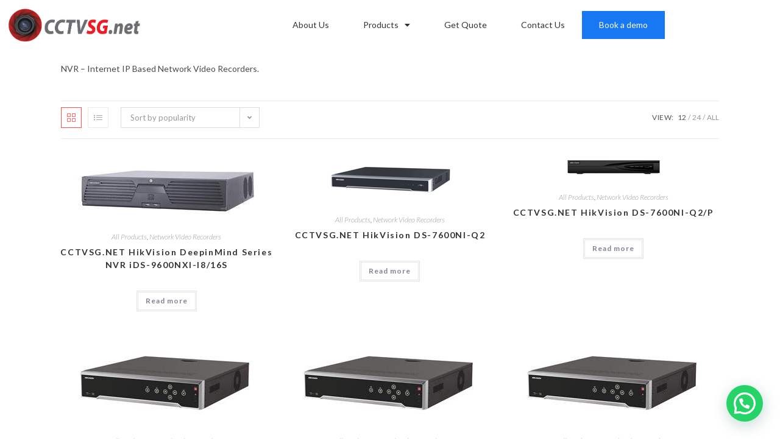

--- FILE ---
content_type: text/html; charset=UTF-8
request_url: https://www.cctvsg.net/product-category/network-video-recorders/
body_size: 28956
content:
<!DOCTYPE html>
<html class="html" lang="en-US" prefix="og: https://ogp.me/ns#">
<head><script>(function(w,i,g){w[g]=w[g]||[];if(typeof w[g].push=='function')w[g].push(i)})
(window,'GTM-PVRPCRL','google_tags_first_party');</script><script>(function(w,d,s,l){w[l]=w[l]||[];(function(){w[l].push(arguments);})('set', 'developer_id.dY2E1Nz', true);
		var f=d.getElementsByTagName(s)[0],
		j=d.createElement(s);j.async=true;j.src='/tw6u/';
		f.parentNode.insertBefore(j,f);
		})(window,document,'script','dataLayer');</script>
	<meta charset="UTF-8">
	<link rel="profile" href="https://gmpg.org/xfn/11">

		<script type="text/javascript">function theChampLoadEvent(e){var t=window.onload;if(typeof window.onload!="function"){window.onload=e}else{window.onload=function(){t();e()}}}</script>
		<script type="text/javascript">var theChampDefaultLang = 'en_US', theChampCloseIconPath = 'https://www.cctvsg.net/wp-content/plugins/super-socializer/images/close.png';</script>
		<script>var theChampSiteUrl = 'https://www.cctvsg.net', theChampVerified = 0, theChampEmailPopup = 0, heateorSsMoreSharePopupSearchText = 'Search';</script>
			<script> var theChampFBKey = '', theChampFBLang = 'en_US', theChampFbLikeMycred = 0, theChampSsga = 0, theChampCommentNotification = 0, theChampHeateorFcmRecentComments = 0, theChampFbIosLogin = 0; </script>
				<script> var theChampSharingAjaxUrl = 'https://www.cctvsg.net/wp-admin/admin-ajax.php', heateorSsFbMessengerAPI = 'https://www.facebook.com/dialog/send?app_id=595489497242932&display=popup&link=%encoded_post_url%&redirect_uri=%encoded_post_url%',heateorSsWhatsappShareAPI = 'web', heateorSsUrlCountFetched = [], heateorSsSharesText = 'Shares', heateorSsShareText = 'Share', theChampPluginIconPath = 'https://www.cctvsg.net/wp-content/plugins/super-socializer/images/logo.png', theChampSaveSharesLocally = 0, theChampHorizontalSharingCountEnable = 0, theChampVerticalSharingCountEnable = 0, theChampSharingOffset = -10, theChampCounterOffset = -10, theChampMobileStickySharingEnabled = 0, heateorSsCopyLinkMessage = "Link copied.";
				</script>
			<style type="text/css">
						.the_champ_button_instagram span.the_champ_svg,a.the_champ_instagram span.the_champ_svg{background:radial-gradient(circle at 30% 107%,#fdf497 0,#fdf497 5%,#fd5949 45%,#d6249f 60%,#285aeb 90%)}
					.the_champ_horizontal_sharing .the_champ_svg,.heateor_ss_standard_follow_icons_container .the_champ_svg{
					color: #fff;
				border-width: 0px;
		border-style: solid;
		border-color: transparent;
	}
		.the_champ_horizontal_sharing .theChampTCBackground{
		color:#666;
	}
		.the_champ_horizontal_sharing span.the_champ_svg:hover,.heateor_ss_standard_follow_icons_container span.the_champ_svg:hover{
				border-color: transparent;
	}
		.the_champ_vertical_sharing span.the_champ_svg,.heateor_ss_floating_follow_icons_container span.the_champ_svg{
					color: #fff;
				border-width: 0px;
		border-style: solid;
		border-color: transparent;
	}
		.the_champ_vertical_sharing .theChampTCBackground{
		color:#666;
	}
		.the_champ_vertical_sharing span.the_champ_svg:hover,.heateor_ss_floating_follow_icons_container span.the_champ_svg:hover{
						border-color: transparent;
		}
	@media screen and (max-width:783px){.the_champ_vertical_sharing{display:none!important}}</style>
	<meta name="viewport" content="width=device-width, initial-scale=1">
<!-- Search Engine Optimization by Rank Math - https://rankmath.com/ -->
<title>Network Video Recorders Archives - CCTVSG.NET</title>
<meta name="description" content="NVR - Internet IP Based Network Video Recorders."/>
<meta name="robots" content="follow, index, max-snippet:-1, max-video-preview:-1, max-image-preview:large"/>
<link rel="canonical" href="https://www.cctvsg.net/product-category/network-video-recorders/" />
<link rel="next" href="https://www.cctvsg.net/product-category/network-video-recorders/page/2/" />
<meta property="og:locale" content="en_US" />
<meta property="og:type" content="article" />
<meta property="og:title" content="Network Video Recorders Archives - CCTVSG.NET" />
<meta property="og:description" content="NVR - Internet IP Based Network Video Recorders." />
<meta property="og:url" content="https://www.cctvsg.net/product-category/network-video-recorders/" />
<meta property="og:site_name" content="CCTVSG.NET" />
<meta property="article:publisher" content="http://facebook.com/cctvsg.net" />
<meta property="og:image" content="https://www.cctvsg.net/wp-content/uploads/2019/10/cctvsg-logo-1024x282.png" />
<meta property="og:image:secure_url" content="https://www.cctvsg.net/wp-content/uploads/2019/10/cctvsg-logo-1024x282.png" />
<meta property="og:image:width" content="1024" />
<meta property="og:image:height" content="282" />
<meta property="og:image:alt" content="cctvsg.net logo" />
<meta property="og:image:type" content="image/png" />
<meta name="twitter:card" content="summary_large_image" />
<meta name="twitter:title" content="Network Video Recorders Archives - CCTVSG.NET" />
<meta name="twitter:description" content="NVR - Internet IP Based Network Video Recorders." />
<meta name="twitter:site" content="@CctvsgN" />
<meta name="twitter:image" content="https://www.cctvsg.net/wp-content/uploads/2019/10/cctvsg-logo-1024x282.png" />
<meta name="twitter:label1" content="Products" />
<meta name="twitter:data1" content="53" />
<script type="application/ld+json" class="rank-math-schema">{"@context":"https://schema.org","@graph":[{"@type":"Organization","@id":"https://www.cctvsg.net/#organization","name":"CCTVSG.NET - Best CCTV Provider","sameAs":["http://facebook.com/cctvsg.net","https://twitter.com/CctvsgN"]},{"@type":"WebSite","@id":"https://www.cctvsg.net/#website","url":"https://www.cctvsg.net","name":"CCTVSG.NET - Best CCTV Provider","publisher":{"@id":"https://www.cctvsg.net/#organization"},"inLanguage":"en-US"},{"@type":"CollectionPage","@id":"https://www.cctvsg.net/product-category/network-video-recorders/#webpage","url":"https://www.cctvsg.net/product-category/network-video-recorders/","name":"Network Video Recorders Archives - CCTVSG.NET","isPartOf":{"@id":"https://www.cctvsg.net/#website"},"inLanguage":"en-US"}]}</script>
<!-- /Rank Math WordPress SEO plugin -->

<link rel='dns-prefetch' href='//www.googletagmanager.com' />
<link rel='dns-prefetch' href='//fonts.googleapis.com' />
<link rel="alternate" type="application/rss+xml" title="CCTVSG.NET &raquo; Feed" href="https://www.cctvsg.net/feed/" />
<link rel="alternate" type="application/rss+xml" title="CCTVSG.NET &raquo; Comments Feed" href="https://www.cctvsg.net/comments/feed/" />
<link rel="alternate" type="application/rss+xml" title="CCTVSG.NET &raquo; Network Video Recorders Category Feed" href="https://www.cctvsg.net/product-category/network-video-recorders/feed/" />
<style id='wp-img-auto-sizes-contain-inline-css'>
img:is([sizes=auto i],[sizes^="auto," i]){contain-intrinsic-size:3000px 1500px}
/*# sourceURL=wp-img-auto-sizes-contain-inline-css */
</style>

<link rel='stylesheet' id='ops-swiper-css' href='https://www.cctvsg.net/wp-content/plugins/ocean-posts-slider/assets/vendors/swiper/swiper-bundle.min.css?ver=6.9' media='all' />
<link rel='stylesheet' id='ops-styles-css' href='https://www.cctvsg.net/wp-content/plugins/ocean-posts-slider/assets/css/style.min.css?ver=6.9' media='all' />
<style id='wp-emoji-styles-inline-css'>

	img.wp-smiley, img.emoji {
		display: inline !important;
		border: none !important;
		box-shadow: none !important;
		height: 1em !important;
		width: 1em !important;
		margin: 0 0.07em !important;
		vertical-align: -0.1em !important;
		background: none !important;
		padding: 0 !important;
	}
/*# sourceURL=wp-emoji-styles-inline-css */
</style>
<link rel='stylesheet' id='wp-block-library-css' href='https://www.cctvsg.net/wp-includes/css/dist/block-library/style.min.css?ver=6.9' media='all' />
<style id='wp-block-library-theme-inline-css'>
.wp-block-audio :where(figcaption){color:#555;font-size:13px;text-align:center}.is-dark-theme .wp-block-audio :where(figcaption){color:#ffffffa6}.wp-block-audio{margin:0 0 1em}.wp-block-code{border:1px solid #ccc;border-radius:4px;font-family:Menlo,Consolas,monaco,monospace;padding:.8em 1em}.wp-block-embed :where(figcaption){color:#555;font-size:13px;text-align:center}.is-dark-theme .wp-block-embed :where(figcaption){color:#ffffffa6}.wp-block-embed{margin:0 0 1em}.blocks-gallery-caption{color:#555;font-size:13px;text-align:center}.is-dark-theme .blocks-gallery-caption{color:#ffffffa6}:root :where(.wp-block-image figcaption){color:#555;font-size:13px;text-align:center}.is-dark-theme :root :where(.wp-block-image figcaption){color:#ffffffa6}.wp-block-image{margin:0 0 1em}.wp-block-pullquote{border-bottom:4px solid;border-top:4px solid;color:currentColor;margin-bottom:1.75em}.wp-block-pullquote :where(cite),.wp-block-pullquote :where(footer),.wp-block-pullquote__citation{color:currentColor;font-size:.8125em;font-style:normal;text-transform:uppercase}.wp-block-quote{border-left:.25em solid;margin:0 0 1.75em;padding-left:1em}.wp-block-quote cite,.wp-block-quote footer{color:currentColor;font-size:.8125em;font-style:normal;position:relative}.wp-block-quote:where(.has-text-align-right){border-left:none;border-right:.25em solid;padding-left:0;padding-right:1em}.wp-block-quote:where(.has-text-align-center){border:none;padding-left:0}.wp-block-quote.is-large,.wp-block-quote.is-style-large,.wp-block-quote:where(.is-style-plain){border:none}.wp-block-search .wp-block-search__label{font-weight:700}.wp-block-search__button{border:1px solid #ccc;padding:.375em .625em}:where(.wp-block-group.has-background){padding:1.25em 2.375em}.wp-block-separator.has-css-opacity{opacity:.4}.wp-block-separator{border:none;border-bottom:2px solid;margin-left:auto;margin-right:auto}.wp-block-separator.has-alpha-channel-opacity{opacity:1}.wp-block-separator:not(.is-style-wide):not(.is-style-dots){width:100px}.wp-block-separator.has-background:not(.is-style-dots){border-bottom:none;height:1px}.wp-block-separator.has-background:not(.is-style-wide):not(.is-style-dots){height:2px}.wp-block-table{margin:0 0 1em}.wp-block-table td,.wp-block-table th{word-break:normal}.wp-block-table :where(figcaption){color:#555;font-size:13px;text-align:center}.is-dark-theme .wp-block-table :where(figcaption){color:#ffffffa6}.wp-block-video :where(figcaption){color:#555;font-size:13px;text-align:center}.is-dark-theme .wp-block-video :where(figcaption){color:#ffffffa6}.wp-block-video{margin:0 0 1em}:root :where(.wp-block-template-part.has-background){margin-bottom:0;margin-top:0;padding:1.25em 2.375em}
/*# sourceURL=/wp-includes/css/dist/block-library/theme.min.css */
</style>
<style id='classic-theme-styles-inline-css'>
/*! This file is auto-generated */
.wp-block-button__link{color:#fff;background-color:#32373c;border-radius:9999px;box-shadow:none;text-decoration:none;padding:calc(.667em + 2px) calc(1.333em + 2px);font-size:1.125em}.wp-block-file__button{background:#32373c;color:#fff;text-decoration:none}
/*# sourceURL=/wp-includes/css/classic-themes.min.css */
</style>
<style id='joinchat-button-style-inline-css'>
.wp-block-joinchat-button{border:none!important;text-align:center}.wp-block-joinchat-button figure{display:table;margin:0 auto;padding:0}.wp-block-joinchat-button figcaption{font:normal normal 400 .6em/2em var(--wp--preset--font-family--system-font,sans-serif);margin:0;padding:0}.wp-block-joinchat-button .joinchat-button__qr{background-color:#fff;border:6px solid #25d366;border-radius:30px;box-sizing:content-box;display:block;height:200px;margin:auto;overflow:hidden;padding:10px;width:200px}.wp-block-joinchat-button .joinchat-button__qr canvas,.wp-block-joinchat-button .joinchat-button__qr img{display:block;margin:auto}.wp-block-joinchat-button .joinchat-button__link{align-items:center;background-color:#25d366;border:6px solid #25d366;border-radius:30px;display:inline-flex;flex-flow:row nowrap;justify-content:center;line-height:1.25em;margin:0 auto;text-decoration:none}.wp-block-joinchat-button .joinchat-button__link:before{background:transparent var(--joinchat-ico) no-repeat center;background-size:100%;content:"";display:block;height:1.5em;margin:-.75em .75em -.75em 0;width:1.5em}.wp-block-joinchat-button figure+.joinchat-button__link{margin-top:10px}@media (orientation:landscape)and (min-height:481px),(orientation:portrait)and (min-width:481px){.wp-block-joinchat-button.joinchat-button--qr-only figure+.joinchat-button__link{display:none}}@media (max-width:480px),(orientation:landscape)and (max-height:480px){.wp-block-joinchat-button figure{display:none}}

/*# sourceURL=https://www.cctvsg.net/wp-content/plugins/creame-whatsapp-me/gutenberg/build/style-index.css */
</style>
<style id='global-styles-inline-css'>
:root{--wp--preset--aspect-ratio--square: 1;--wp--preset--aspect-ratio--4-3: 4/3;--wp--preset--aspect-ratio--3-4: 3/4;--wp--preset--aspect-ratio--3-2: 3/2;--wp--preset--aspect-ratio--2-3: 2/3;--wp--preset--aspect-ratio--16-9: 16/9;--wp--preset--aspect-ratio--9-16: 9/16;--wp--preset--color--black: #000000;--wp--preset--color--cyan-bluish-gray: #abb8c3;--wp--preset--color--white: #ffffff;--wp--preset--color--pale-pink: #f78da7;--wp--preset--color--vivid-red: #cf2e2e;--wp--preset--color--luminous-vivid-orange: #ff6900;--wp--preset--color--luminous-vivid-amber: #fcb900;--wp--preset--color--light-green-cyan: #7bdcb5;--wp--preset--color--vivid-green-cyan: #00d084;--wp--preset--color--pale-cyan-blue: #8ed1fc;--wp--preset--color--vivid-cyan-blue: #0693e3;--wp--preset--color--vivid-purple: #9b51e0;--wp--preset--gradient--vivid-cyan-blue-to-vivid-purple: linear-gradient(135deg,rgb(6,147,227) 0%,rgb(155,81,224) 100%);--wp--preset--gradient--light-green-cyan-to-vivid-green-cyan: linear-gradient(135deg,rgb(122,220,180) 0%,rgb(0,208,130) 100%);--wp--preset--gradient--luminous-vivid-amber-to-luminous-vivid-orange: linear-gradient(135deg,rgb(252,185,0) 0%,rgb(255,105,0) 100%);--wp--preset--gradient--luminous-vivid-orange-to-vivid-red: linear-gradient(135deg,rgb(255,105,0) 0%,rgb(207,46,46) 100%);--wp--preset--gradient--very-light-gray-to-cyan-bluish-gray: linear-gradient(135deg,rgb(238,238,238) 0%,rgb(169,184,195) 100%);--wp--preset--gradient--cool-to-warm-spectrum: linear-gradient(135deg,rgb(74,234,220) 0%,rgb(151,120,209) 20%,rgb(207,42,186) 40%,rgb(238,44,130) 60%,rgb(251,105,98) 80%,rgb(254,248,76) 100%);--wp--preset--gradient--blush-light-purple: linear-gradient(135deg,rgb(255,206,236) 0%,rgb(152,150,240) 100%);--wp--preset--gradient--blush-bordeaux: linear-gradient(135deg,rgb(254,205,165) 0%,rgb(254,45,45) 50%,rgb(107,0,62) 100%);--wp--preset--gradient--luminous-dusk: linear-gradient(135deg,rgb(255,203,112) 0%,rgb(199,81,192) 50%,rgb(65,88,208) 100%);--wp--preset--gradient--pale-ocean: linear-gradient(135deg,rgb(255,245,203) 0%,rgb(182,227,212) 50%,rgb(51,167,181) 100%);--wp--preset--gradient--electric-grass: linear-gradient(135deg,rgb(202,248,128) 0%,rgb(113,206,126) 100%);--wp--preset--gradient--midnight: linear-gradient(135deg,rgb(2,3,129) 0%,rgb(40,116,252) 100%);--wp--preset--font-size--small: 13px;--wp--preset--font-size--medium: 20px;--wp--preset--font-size--large: 36px;--wp--preset--font-size--x-large: 42px;--wp--preset--spacing--20: 0.44rem;--wp--preset--spacing--30: 0.67rem;--wp--preset--spacing--40: 1rem;--wp--preset--spacing--50: 1.5rem;--wp--preset--spacing--60: 2.25rem;--wp--preset--spacing--70: 3.38rem;--wp--preset--spacing--80: 5.06rem;--wp--preset--shadow--natural: 6px 6px 9px rgba(0, 0, 0, 0.2);--wp--preset--shadow--deep: 12px 12px 50px rgba(0, 0, 0, 0.4);--wp--preset--shadow--sharp: 6px 6px 0px rgba(0, 0, 0, 0.2);--wp--preset--shadow--outlined: 6px 6px 0px -3px rgb(255, 255, 255), 6px 6px rgb(0, 0, 0);--wp--preset--shadow--crisp: 6px 6px 0px rgb(0, 0, 0);}:where(.is-layout-flex){gap: 0.5em;}:where(.is-layout-grid){gap: 0.5em;}body .is-layout-flex{display: flex;}.is-layout-flex{flex-wrap: wrap;align-items: center;}.is-layout-flex > :is(*, div){margin: 0;}body .is-layout-grid{display: grid;}.is-layout-grid > :is(*, div){margin: 0;}:where(.wp-block-columns.is-layout-flex){gap: 2em;}:where(.wp-block-columns.is-layout-grid){gap: 2em;}:where(.wp-block-post-template.is-layout-flex){gap: 1.25em;}:where(.wp-block-post-template.is-layout-grid){gap: 1.25em;}.has-black-color{color: var(--wp--preset--color--black) !important;}.has-cyan-bluish-gray-color{color: var(--wp--preset--color--cyan-bluish-gray) !important;}.has-white-color{color: var(--wp--preset--color--white) !important;}.has-pale-pink-color{color: var(--wp--preset--color--pale-pink) !important;}.has-vivid-red-color{color: var(--wp--preset--color--vivid-red) !important;}.has-luminous-vivid-orange-color{color: var(--wp--preset--color--luminous-vivid-orange) !important;}.has-luminous-vivid-amber-color{color: var(--wp--preset--color--luminous-vivid-amber) !important;}.has-light-green-cyan-color{color: var(--wp--preset--color--light-green-cyan) !important;}.has-vivid-green-cyan-color{color: var(--wp--preset--color--vivid-green-cyan) !important;}.has-pale-cyan-blue-color{color: var(--wp--preset--color--pale-cyan-blue) !important;}.has-vivid-cyan-blue-color{color: var(--wp--preset--color--vivid-cyan-blue) !important;}.has-vivid-purple-color{color: var(--wp--preset--color--vivid-purple) !important;}.has-black-background-color{background-color: var(--wp--preset--color--black) !important;}.has-cyan-bluish-gray-background-color{background-color: var(--wp--preset--color--cyan-bluish-gray) !important;}.has-white-background-color{background-color: var(--wp--preset--color--white) !important;}.has-pale-pink-background-color{background-color: var(--wp--preset--color--pale-pink) !important;}.has-vivid-red-background-color{background-color: var(--wp--preset--color--vivid-red) !important;}.has-luminous-vivid-orange-background-color{background-color: var(--wp--preset--color--luminous-vivid-orange) !important;}.has-luminous-vivid-amber-background-color{background-color: var(--wp--preset--color--luminous-vivid-amber) !important;}.has-light-green-cyan-background-color{background-color: var(--wp--preset--color--light-green-cyan) !important;}.has-vivid-green-cyan-background-color{background-color: var(--wp--preset--color--vivid-green-cyan) !important;}.has-pale-cyan-blue-background-color{background-color: var(--wp--preset--color--pale-cyan-blue) !important;}.has-vivid-cyan-blue-background-color{background-color: var(--wp--preset--color--vivid-cyan-blue) !important;}.has-vivid-purple-background-color{background-color: var(--wp--preset--color--vivid-purple) !important;}.has-black-border-color{border-color: var(--wp--preset--color--black) !important;}.has-cyan-bluish-gray-border-color{border-color: var(--wp--preset--color--cyan-bluish-gray) !important;}.has-white-border-color{border-color: var(--wp--preset--color--white) !important;}.has-pale-pink-border-color{border-color: var(--wp--preset--color--pale-pink) !important;}.has-vivid-red-border-color{border-color: var(--wp--preset--color--vivid-red) !important;}.has-luminous-vivid-orange-border-color{border-color: var(--wp--preset--color--luminous-vivid-orange) !important;}.has-luminous-vivid-amber-border-color{border-color: var(--wp--preset--color--luminous-vivid-amber) !important;}.has-light-green-cyan-border-color{border-color: var(--wp--preset--color--light-green-cyan) !important;}.has-vivid-green-cyan-border-color{border-color: var(--wp--preset--color--vivid-green-cyan) !important;}.has-pale-cyan-blue-border-color{border-color: var(--wp--preset--color--pale-cyan-blue) !important;}.has-vivid-cyan-blue-border-color{border-color: var(--wp--preset--color--vivid-cyan-blue) !important;}.has-vivid-purple-border-color{border-color: var(--wp--preset--color--vivid-purple) !important;}.has-vivid-cyan-blue-to-vivid-purple-gradient-background{background: var(--wp--preset--gradient--vivid-cyan-blue-to-vivid-purple) !important;}.has-light-green-cyan-to-vivid-green-cyan-gradient-background{background: var(--wp--preset--gradient--light-green-cyan-to-vivid-green-cyan) !important;}.has-luminous-vivid-amber-to-luminous-vivid-orange-gradient-background{background: var(--wp--preset--gradient--luminous-vivid-amber-to-luminous-vivid-orange) !important;}.has-luminous-vivid-orange-to-vivid-red-gradient-background{background: var(--wp--preset--gradient--luminous-vivid-orange-to-vivid-red) !important;}.has-very-light-gray-to-cyan-bluish-gray-gradient-background{background: var(--wp--preset--gradient--very-light-gray-to-cyan-bluish-gray) !important;}.has-cool-to-warm-spectrum-gradient-background{background: var(--wp--preset--gradient--cool-to-warm-spectrum) !important;}.has-blush-light-purple-gradient-background{background: var(--wp--preset--gradient--blush-light-purple) !important;}.has-blush-bordeaux-gradient-background{background: var(--wp--preset--gradient--blush-bordeaux) !important;}.has-luminous-dusk-gradient-background{background: var(--wp--preset--gradient--luminous-dusk) !important;}.has-pale-ocean-gradient-background{background: var(--wp--preset--gradient--pale-ocean) !important;}.has-electric-grass-gradient-background{background: var(--wp--preset--gradient--electric-grass) !important;}.has-midnight-gradient-background{background: var(--wp--preset--gradient--midnight) !important;}.has-small-font-size{font-size: var(--wp--preset--font-size--small) !important;}.has-medium-font-size{font-size: var(--wp--preset--font-size--medium) !important;}.has-large-font-size{font-size: var(--wp--preset--font-size--large) !important;}.has-x-large-font-size{font-size: var(--wp--preset--font-size--x-large) !important;}
:where(.wp-block-post-template.is-layout-flex){gap: 1.25em;}:where(.wp-block-post-template.is-layout-grid){gap: 1.25em;}
:where(.wp-block-term-template.is-layout-flex){gap: 1.25em;}:where(.wp-block-term-template.is-layout-grid){gap: 1.25em;}
:where(.wp-block-columns.is-layout-flex){gap: 2em;}:where(.wp-block-columns.is-layout-grid){gap: 2em;}
:root :where(.wp-block-pullquote){font-size: 1.5em;line-height: 1.6;}
/*# sourceURL=global-styles-inline-css */
</style>
<style id='woocommerce-inline-inline-css'>
.woocommerce form .form-row .required { visibility: visible; }
/*# sourceURL=woocommerce-inline-inline-css */
</style>
<link rel='stylesheet' id='wa_order_style-css' href='https://www.cctvsg.net/wp-content/plugins/oneclick-whatsapp-order/assets/css/main-style.css?ver=1.1.0' media='all' />
<link rel='stylesheet' id='hostinger-reach-subscription-block-css' href='https://www.cctvsg.net/wp-content/plugins/hostinger-reach/frontend/dist/blocks/subscription.css?ver=1766336211' media='all' />
<link rel='stylesheet' id='brands-styles-css' href='https://www.cctvsg.net/wp-content/plugins/woocommerce/assets/css/brands.css?ver=9.9.6' media='all' />
<link rel='stylesheet' id='oceanwp-woo-mini-cart-css' href='https://www.cctvsg.net/wp-content/themes/oceanwp/assets/css/woo/woo-mini-cart.min.css?ver=6.9' media='all' />
<link rel='stylesheet' id='font-awesome-css' href='https://www.cctvsg.net/wp-content/themes/oceanwp/assets/fonts/fontawesome/css/all.min.css?ver=6.7.2' media='all' />
<link rel='stylesheet' id='simple-line-icons-css' href='https://www.cctvsg.net/wp-content/themes/oceanwp/assets/css/third/simple-line-icons.min.css?ver=2.4.0' media='all' />
<link rel='stylesheet' id='oceanwp-style-css' href='https://www.cctvsg.net/wp-content/themes/oceanwp/assets/css/style.min.css?ver=4.1.4' media='all' />
<style id='oceanwp-style-inline-css'>

		.page-template-builder-fullwidth-std .page-header {
			display: none;
		}
	
/*# sourceURL=oceanwp-style-inline-css */
</style>
<link rel='stylesheet' id='oceanwp-hamburgers-css' href='https://www.cctvsg.net/wp-content/themes/oceanwp/assets/css/third/hamburgers/hamburgers.min.css?ver=4.1.4' media='all' />
<link rel='stylesheet' id='oceanwp-collapse-css' href='https://www.cctvsg.net/wp-content/themes/oceanwp/assets/css/third/hamburgers/types/collapse.css?ver=4.1.4' media='all' />
<link rel='stylesheet' id='oceanwp-google-font-lato-css' href='//fonts.googleapis.com/css?family=Lato%3A100%2C200%2C300%2C400%2C500%2C600%2C700%2C800%2C900%2C100i%2C200i%2C300i%2C400i%2C500i%2C600i%2C700i%2C800i%2C900i&#038;subset=latin&#038;display=swap&#038;ver=6.9' media='all' />
<link rel='stylesheet' id='oceanwp-google-font-libre-baskerville-css' href='//fonts.googleapis.com/css?family=Libre+Baskerville%3A100%2C200%2C300%2C400%2C500%2C600%2C700%2C800%2C900%2C100i%2C200i%2C300i%2C400i%2C500i%2C600i%2C700i%2C800i%2C900i&#038;subset=latin&#038;display=swap&#038;ver=6.9' media='all' />
<link rel='stylesheet' id='elementor-frontend-css' href='https://www.cctvsg.net/wp-content/plugins/elementor/assets/css/frontend.min.css?ver=3.34.0' media='all' />
<link rel='stylesheet' id='widget-image-css' href='https://www.cctvsg.net/wp-content/plugins/elementor/assets/css/widget-image.min.css?ver=3.34.0' media='all' />
<link rel='stylesheet' id='widget-nav-menu-css' href='https://www.cctvsg.net/wp-content/plugins/elementor-pro/assets/css/widget-nav-menu.min.css?ver=3.34.0' media='all' />
<link rel='stylesheet' id='elementor-icons-css' href='https://www.cctvsg.net/wp-content/plugins/elementor/assets/lib/eicons/css/elementor-icons.min.css?ver=5.45.0' media='all' />
<link rel='stylesheet' id='elementor-post-8193-css' href='https://www.cctvsg.net/wp-content/uploads/elementor/css/post-8193.css?ver=1767318285' media='all' />
<link rel='stylesheet' id='lae-animate-css' href='https://www.cctvsg.net/wp-content/plugins/addons-for-elementor/assets/css/lib/animate.css?ver=8.8' media='all' />
<link rel='stylesheet' id='lae-sliders-styles-css' href='https://www.cctvsg.net/wp-content/plugins/addons-for-elementor/assets/css/lib/sliders.min.css?ver=8.8' media='all' />
<link rel='stylesheet' id='lae-icomoon-styles-css' href='https://www.cctvsg.net/wp-content/plugins/addons-for-elementor/assets/css/icomoon.css?ver=8.8' media='all' />
<link rel='stylesheet' id='lae-frontend-styles-css' href='https://www.cctvsg.net/wp-content/plugins/addons-for-elementor/assets/css/lae-frontend.css?ver=8.8' media='all' />
<link rel='stylesheet' id='lae-grid-styles-css' href='https://www.cctvsg.net/wp-content/plugins/addons-for-elementor/assets/css/lae-grid.css?ver=8.8' media='all' />
<link rel='stylesheet' id='lae-widgets-styles-css' href='https://www.cctvsg.net/wp-content/plugins/addons-for-elementor/assets/css/widgets/lae-widgets.min.css?ver=8.8' media='all' />
<link rel='stylesheet' id='font-awesome-5-all-css' href='https://www.cctvsg.net/wp-content/plugins/elementor/assets/lib/font-awesome/css/all.min.css?ver=4.11.61' media='all' />
<link rel='stylesheet' id='font-awesome-4-shim-css' href='https://www.cctvsg.net/wp-content/plugins/elementor/assets/lib/font-awesome/css/v4-shims.min.css?ver=3.34.0' media='all' />
<link rel='stylesheet' id='elementor-post-13378-css' href='https://www.cctvsg.net/wp-content/uploads/elementor/css/post-13378.css?ver=1767318286' media='all' />
<link rel='stylesheet' id='pwb-styles-frontend-css' href='https://www.cctvsg.net/wp-content/plugins/perfect-woocommerce-brands/build/frontend/css/style.css?ver=3.6.8' media='all' />
<link rel='stylesheet' id='the_champ_frontend_css-css' href='https://www.cctvsg.net/wp-content/plugins/super-socializer/css/front.css?ver=7.14.3' media='all' />
<link rel='stylesheet' id='oceanwp-woocommerce-css' href='https://www.cctvsg.net/wp-content/themes/oceanwp/assets/css/woo/woocommerce.min.css?ver=6.9' media='all' />
<link rel='stylesheet' id='oceanwp-woo-star-font-css' href='https://www.cctvsg.net/wp-content/themes/oceanwp/assets/css/woo/woo-star-font.min.css?ver=6.9' media='all' />
<link rel='stylesheet' id='oceanwp-woo-quick-view-css' href='https://www.cctvsg.net/wp-content/themes/oceanwp/assets/css/woo/woo-quick-view.min.css?ver=6.9' media='all' />
<link rel='stylesheet' id='__EPYT__style-css' href='https://www.cctvsg.net/wp-content/plugins/youtube-embed-plus/styles/ytprefs.min.css?ver=14.2.4' media='all' />
<style id='__EPYT__style-inline-css'>

                .epyt-gallery-thumb {
                        width: 33.333%;
                }
                
/*# sourceURL=__EPYT__style-inline-css */
</style>
<link rel='stylesheet' id='eael-general-css' href='https://www.cctvsg.net/wp-content/plugins/essential-addons-for-elementor-lite/assets/front-end/css/view/general.min.css?ver=6.5.4' media='all' />
<link rel='stylesheet' id='oe-widgets-style-css' href='https://www.cctvsg.net/wp-content/plugins/ocean-extra/assets/css/widgets.css?ver=6.9' media='all' />
<link rel='stylesheet' id='ow-perfect-scrollbar-css' href='https://www.cctvsg.net/wp-content/themes/oceanwp/assets/css/third/perfect-scrollbar.css?ver=1.5.0' media='all' />
<link rel='stylesheet' id='omw-styles-css' href='https://www.cctvsg.net/wp-content/plugins/ocean-modal-window/assets/css/style.min.css?ver=6.9' media='all' />
<link rel='stylesheet' id='ops-product-share-style-css' href='https://www.cctvsg.net/wp-content/plugins/ocean-product-sharing/assets/css/style.min.css?ver=6.9' media='all' />
<link rel='stylesheet' id='oss-social-share-style-css' href='https://www.cctvsg.net/wp-content/plugins/ocean-social-sharing/assets/css/style.min.css?ver=6.9' media='all' />
<link rel='stylesheet' id='cart-tab-styles-css' href='https://www.cctvsg.net/wp-content/plugins/woocommerce-cart-tab/includes/../assets/css/style.css?ver=6.9' media='all' />
<style id='cart-tab-styles-inline-css'>

			.woocommerce-cart-tab-container {
				background-color: #f8f8f8;
			}

			.woocommerce-cart-tab,
			.woocommerce-cart-tab-container .widget_shopping_cart .widgettitle,
			.woocommerce-cart-tab-container .widget_shopping_cart .buttons {
				background-color: #ffffff;
			}

			.woocommerce-cart-tab,
			.woocommerce-cart-tab:hover {
				color: #ffffff;
			}

			.woocommerce-cart-tab__contents {
				background-color: #333333;
			}

			.woocommerce-cart-tab__icon-bag {
				fill: #333333;
			}
/*# sourceURL=cart-tab-styles-inline-css */
</style>
<link rel='stylesheet' id='hm_custom_css-css' href='https://www.cctvsg.net/wp-content/uploads/hm_custom_css_js/custom.css?ver=1745486953' media='all' />
<link rel='stylesheet' id='elementor-gf-local-roboto-css' href='https://cctvsg.net/wp-content/uploads/elementor/google-fonts/css/roboto.css?ver=1749919084' media='all' />
<link rel='stylesheet' id='elementor-gf-local-robotoslab-css' href='https://cctvsg.net/wp-content/uploads/elementor/google-fonts/css/robotoslab.css?ver=1749919086' media='all' />
<link rel='stylesheet' id='elementor-icons-shared-0-css' href='https://www.cctvsg.net/wp-content/plugins/elementor/assets/lib/font-awesome/css/fontawesome.min.css?ver=5.15.3' media='all' />
<link rel='stylesheet' id='elementor-icons-fa-solid-css' href='https://www.cctvsg.net/wp-content/plugins/elementor/assets/lib/font-awesome/css/solid.min.css?ver=5.15.3' media='all' />
<script type="text/template" id="tmpl-variation-template">
	<div class="woocommerce-variation-description">{{{ data.variation.variation_description }}}</div>
	<div class="woocommerce-variation-price">{{{ data.variation.price_html }}}</div>
	<div class="woocommerce-variation-availability">{{{ data.variation.availability_html }}}</div>
</script>
<script type="text/template" id="tmpl-unavailable-variation-template">
	<p role="alert">Sorry, this product is unavailable. Please choose a different combination.</p>
</script>
<!--n2css--><!--n2js--><script src="https://www.cctvsg.net/wp-includes/js/jquery/jquery.min.js?ver=3.7.1" id="jquery-core-js"></script>
<script src="https://www.cctvsg.net/wp-includes/js/jquery/jquery-migrate.min.js?ver=3.4.1" id="jquery-migrate-js"></script>
<script src="https://www.cctvsg.net/wp-content/plugins/typed//js/typed.js?ver=6.9" id="script-typed-js"></script>
<script src="https://www.cctvsg.net/wp-content/plugins/typed//js/frontend.js?ver=6.9" id="script-typed-frontend-js"></script>
<script src="https://www.cctvsg.net/wp-content/plugins/woocommerce/assets/js/jquery-blockui/jquery.blockUI.min.js?ver=2.7.0-wc.9.9.6" id="jquery-blockui-js" defer data-wp-strategy="defer"></script>
<script id="wc-add-to-cart-js-extra">
var wc_add_to_cart_params = {"ajax_url":"/wp-admin/admin-ajax.php","wc_ajax_url":"/?wc-ajax=%%endpoint%%","i18n_view_cart":"View cart","cart_url":"https://www.cctvsg.net/cart/","is_cart":"","cart_redirect_after_add":"no"};
//# sourceURL=wc-add-to-cart-js-extra
</script>
<script src="https://www.cctvsg.net/wp-content/plugins/woocommerce/assets/js/frontend/add-to-cart.min.js?ver=9.9.6" id="wc-add-to-cart-js" defer data-wp-strategy="defer"></script>
<script src="https://www.cctvsg.net/wp-content/plugins/woocommerce/assets/js/js-cookie/js.cookie.min.js?ver=2.1.4-wc.9.9.6" id="js-cookie-js" defer data-wp-strategy="defer"></script>
<script id="woocommerce-js-extra">
var woocommerce_params = {"ajax_url":"/wp-admin/admin-ajax.php","wc_ajax_url":"/?wc-ajax=%%endpoint%%","i18n_password_show":"Show password","i18n_password_hide":"Hide password"};
//# sourceURL=woocommerce-js-extra
</script>
<script src="https://www.cctvsg.net/wp-content/plugins/woocommerce/assets/js/frontend/woocommerce.min.js?ver=9.9.6" id="woocommerce-js" defer data-wp-strategy="defer"></script>
<script src="https://www.cctvsg.net/wp-content/plugins/elementor/assets/lib/font-awesome/js/v4-shims.min.js?ver=3.34.0" id="font-awesome-4-shim-js"></script>

<!-- Google tag (gtag.js) snippet added by Site Kit -->
<!-- Google Analytics snippet added by Site Kit -->
<!-- Google Ads snippet added by Site Kit -->
<script src="https://www.googletagmanager.com/gtag/js?id=G-8GV7702WVE" id="google_gtagjs-js" async></script>
<script id="google_gtagjs-js-after">
window.dataLayer = window.dataLayer || [];function gtag(){dataLayer.push(arguments);}
gtag("set","linker",{"domains":["www.cctvsg.net"]});
gtag("js", new Date());
gtag("set", "developer_id.dZTNiMT", true);
gtag("config", "G-8GV7702WVE");
gtag("config", "AW-832427594");
//# sourceURL=google_gtagjs-js-after
</script>
<script src="https://www.cctvsg.net/wp-includes/js/underscore.min.js?ver=1.13.7" id="underscore-js"></script>
<script id="wp-util-js-extra">
var _wpUtilSettings = {"ajax":{"url":"/wp-admin/admin-ajax.php"}};
//# sourceURL=wp-util-js-extra
</script>
<script src="https://www.cctvsg.net/wp-includes/js/wp-util.min.js?ver=6.9" id="wp-util-js"></script>
<script id="wc-add-to-cart-variation-js-extra">
var wc_add_to_cart_variation_params = {"wc_ajax_url":"/?wc-ajax=%%endpoint%%","i18n_no_matching_variations_text":"Sorry, no products matched your selection. Please choose a different combination.","i18n_make_a_selection_text":"Please select some product options before adding this product to your cart.","i18n_unavailable_text":"Sorry, this product is unavailable. Please choose a different combination.","i18n_reset_alert_text":"Your selection has been reset. Please select some product options before adding this product to your cart."};
//# sourceURL=wc-add-to-cart-variation-js-extra
</script>
<script src="https://www.cctvsg.net/wp-content/plugins/woocommerce/assets/js/frontend/add-to-cart-variation.min.js?ver=9.9.6" id="wc-add-to-cart-variation-js" defer data-wp-strategy="defer"></script>
<script src="https://www.cctvsg.net/wp-content/plugins/woocommerce/assets/js/flexslider/jquery.flexslider.min.js?ver=2.7.2-wc.9.9.6" id="flexslider-js" defer data-wp-strategy="defer"></script>
<script id="wc-cart-fragments-js-extra">
var wc_cart_fragments_params = {"ajax_url":"/wp-admin/admin-ajax.php","wc_ajax_url":"/?wc-ajax=%%endpoint%%","cart_hash_key":"wc_cart_hash_72724714531a96cc2c4828feb0ed11fa","fragment_name":"wc_fragments_72724714531a96cc2c4828feb0ed11fa","request_timeout":"5000"};
//# sourceURL=wc-cart-fragments-js-extra
</script>
<script src="https://www.cctvsg.net/wp-content/plugins/woocommerce/assets/js/frontend/cart-fragments.min.js?ver=9.9.6" id="wc-cart-fragments-js" defer data-wp-strategy="defer"></script>
<script id="__ytprefs__-js-extra">
var _EPYT_ = {"ajaxurl":"https://www.cctvsg.net/wp-admin/admin-ajax.php","security":"577c79081d","gallery_scrolloffset":"20","eppathtoscripts":"https://www.cctvsg.net/wp-content/plugins/youtube-embed-plus/scripts/","eppath":"https://www.cctvsg.net/wp-content/plugins/youtube-embed-plus/","epresponsiveselector":"[\"iframe.__youtube_prefs_widget__\"]","epdovol":"1","version":"14.2.4","evselector":"iframe.__youtube_prefs__[src], iframe[src*=\"youtube.com/embed/\"], iframe[src*=\"youtube-nocookie.com/embed/\"]","ajax_compat":"","maxres_facade":"eager","ytapi_load":"light","pause_others":"","stopMobileBuffer":"1","facade_mode":"","not_live_on_channel":""};
//# sourceURL=__ytprefs__-js-extra
</script>
<script src="https://www.cctvsg.net/wp-content/plugins/youtube-embed-plus/scripts/ytprefs.min.js?ver=14.2.4" id="__ytprefs__-js"></script>
<script src="https://www.cctvsg.net/wp-content/plugins/woocommerce-cart-tab/includes/../assets/js/cart-tab.min.js?ver=6.9" id="cart-tab-script-js"></script>
<script src="https://www.cctvsg.net/wp-content/uploads/hm_custom_css_js/custom.js?ver=1551164282" id="hm_custom_js-js"></script>
<link rel="https://api.w.org/" href="https://www.cctvsg.net/wp-json/" /><link rel="alternate" title="JSON" type="application/json" href="https://www.cctvsg.net/wp-json/wp/v2/product_cat/73" /><link rel="EditURI" type="application/rsd+xml" title="RSD" href="https://www.cctvsg.net/xmlrpc.php?rsd" />
<meta name="generator" content="WordPress 6.9" />
        <script type="text/javascript">
            ( function () {
                window.lae_fs = { can_use_premium_code: false};
            } )();
        </script>
        <!-- start Simple Custom CSS and JS -->
<script>
/* Default comment here */
document.addEventListener("DOMContentLoaded", function(event) { 
  var winstall = document.getElementById('wtinstall');
  if(winstall){
      //document.getElementById('waresultbtn').display = 'none';
      //advicePackage();
    }
});
    
var advicePackage = function(){
  var winstall = document.getElementById('wtinstall');
  var noofcam = document.getElementById('noofcamera');
  var videolen = document.getElementById('videofootage');
  var result = document.getElementById('result');
  var waresult = document.getElementById('waresult');
  var resultbtn = document.getElementById('waresultbtn');
  var ans1 = 'Package 8', ans2 = 'Package 1,2,5,6,9', ans3 = 'Package 3,7,9,10', ans4 = 'Package 2,3,4,5,6,7,9,10';
  var waURL = 'https://api.whatsapp.com/send?phone=6587666376&text=';
  var ans = '';
  if(winstall.value == '1'){// HDB/condo/landed
    if(noofcam.value == '1'||noofcam.value == '2'){ // <= 4 camera
      if(videolen.value == '1' || videolen.value == '2'){// 10 or 20 days
        ans = ans1;
      }else{//>= 1 month
        ans = ans2;
      }
    }else{//> 4 cameras
      ans = ans2;
    }
  }
  else if (winstall.value == '2'){// office/shop/resturant
    if(noofcam.value == '1'){//1-2
      if(videolen.value == '1' || videolen.value == '2'){// 10 or 20 days
        ans = ans1;
      }else{//>= 1 month
        ans = ans4;
      }
    }
    else if(noofcam.value == '2'){//3-4 camera
        ans = ans4;
    }
    else{//> 4
      ans = ans3;
    }
  }
  else{//factory/MCST
    ans = ans3;
  }
  result.innerHTML = ans;
  if(result.innerHTML != ''){//already suggested
    var txtMsg = 'Hi%2C my requirement is%3A install at%3A ' + winstall.options[winstall.selectedIndex].text + '%3B No of Camera%3A ' + noofcam.options[noofcam.selectedIndex].text + '%3B Video footage%3A '+videolen.options[videolen.selectedIndex].text + '%3B Suggested package%3A '+ans+'%3B Please quote';
    txtMsg.replace(' ', '%20');
    var finalURL = waURL + txtMsg;
    resultbtn.display = 'block';
    resultbtn.href = finalURL;
    result.innerText = '-  '+ result.innerText;
    setTimeout(remove3,100,result);
  }
}
function remove3(result){
  var lenOfResult = result.innerText.length;
  result.innerText = result.innerText.substr(3,lenOfResult-3);
}
</script>
<!-- end Simple Custom CSS and JS -->
<meta name="generator" content="Site Kit by Google 1.168.0" /><meta name="ti-site-data" content="[base64]" />	<style>
		#sendbtn,
		#sendbtn2,
		.wa-order-button,
		.gdpr_wa_button_input,
		a.wa-order-checkout,
		a.wa-order-thankyou,
		.shortcode_wa_button,
		.shortcode_wa_button_nt,
		.floating_button {
			-webkit-box-shadow: inset 0px 4px 7px 0px rgba(0,0,0,0.25) !important;
			-moz-box-shadow: inset 0px 4px 7px 0px rgba(0,0,0,0.25) !important;
			box-shadow: inset 0px 4px 7px 0px rgba(0,0,0,0.25) !important;
		}

		#sendbtn:hover,
		#sendbtn2:hover,
		.wa-order-button:hover,
		.gdpr_wa_button_input:hover,
		a.wa-order-checkout:hover,
		a.wa-order-thankyou:hover,
		.shortcode_wa_button:hover,
		.shortcode_wa_button_nt:hover,
		.floating_button:hover {
			-webkit-box-shadow: inset 0px 4px 7px 0px rgba(0,0,0,0.25) !important;
			-moz-box-shadow: inset 0px 4px 7px 0px rgba(0,0,0,0.25) !important;
			box-shadow: inset 0px 4px 7px 0px rgba(0,0,0,0.25) !important;
		}
	</style>
	<noscript><style>.woocommerce-product-gallery{ opacity: 1 !important; }</style></noscript>
	
<!-- Google AdSense meta tags added by Site Kit -->
<meta name="google-adsense-platform-account" content="ca-host-pub-2644536267352236">
<meta name="google-adsense-platform-domain" content="sitekit.withgoogle.com">
<!-- End Google AdSense meta tags added by Site Kit -->
<meta name="generator" content="Elementor 3.34.0; features: additional_custom_breakpoints; settings: css_print_method-external, google_font-enabled, font_display-auto">
			<style>
				.e-con.e-parent:nth-of-type(n+4):not(.e-lazyloaded):not(.e-no-lazyload),
				.e-con.e-parent:nth-of-type(n+4):not(.e-lazyloaded):not(.e-no-lazyload) * {
					background-image: none !important;
				}
				@media screen and (max-height: 1024px) {
					.e-con.e-parent:nth-of-type(n+3):not(.e-lazyloaded):not(.e-no-lazyload),
					.e-con.e-parent:nth-of-type(n+3):not(.e-lazyloaded):not(.e-no-lazyload) * {
						background-image: none !important;
					}
				}
				@media screen and (max-height: 640px) {
					.e-con.e-parent:nth-of-type(n+2):not(.e-lazyloaded):not(.e-no-lazyload),
					.e-con.e-parent:nth-of-type(n+2):not(.e-lazyloaded):not(.e-no-lazyload) * {
						background-image: none !important;
					}
				}
			</style>
			
<!-- Google Tag Manager snippet added by Site Kit -->
<script>
			( function( w, d, s, l, i ) {
				w[l] = w[l] || [];
				w[l].push( {'gtm.start': new Date().getTime(), event: 'gtm.js'} );
				var f = d.getElementsByTagName( s )[0],
					j = d.createElement( s ), dl = l != 'dataLayer' ? '&l=' + l : '';
				j.async = true;
				j.src = 'https://www.googletagmanager.com/gtm.js?id=' + i + dl;
				f.parentNode.insertBefore( j, f );
			} )( window, document, 'script', 'dataLayer', 'GTM-PVRPCRL' );
			
</script>

<!-- End Google Tag Manager snippet added by Site Kit -->
<link rel="icon" href="https://www.cctvsg.net/wp-content/uploads/2019/10/cropped-icon-32x32.png" sizes="32x32" />
<link rel="icon" href="https://www.cctvsg.net/wp-content/uploads/2019/10/cropped-icon-192x192.png" sizes="192x192" />
<link rel="apple-touch-icon" href="https://www.cctvsg.net/wp-content/uploads/2019/10/cropped-icon-180x180.png" />
<meta name="msapplication-TileImage" content="https://www.cctvsg.net/wp-content/uploads/2019/10/cropped-icon-270x270.png" />
		<style id="wp-custom-css">
			/* Margin top for the counter title of the home page */.elementor-widget-counter.counter-title .elementor-counter-title{margin-top:10px}/* Style select */form select{border-width:1px 1px 4px 1px;border-color:#ededed;height:54px;margin-top:3px}/* Loader in contact form */div.wpcf7 img.ajax-loader{display:block}/* Boxes in the Practice Areas page */.elementor-widget-image-box.areas-box .elementor-image-box-content{padding:20px}.elementor-widget-image-box.areas-box .elementor-image-box-content h3{margin-top:0}/* Boxes in the Attorneys page */.attorneys-boxes .elementor-widget-image-box,.attorneys-boxes .elementor-widget-divider{margin-bottom:10px}.attorneys-boxes .elementor-image-box-title{margin-bottom:4px}/* Buttons in the footer */#footer-widgets .footer-box .footer-btn{display:inline-block;font-size:12px;line-height:1;color:#cca876;border:1px solid #202326;border-radius:3px;padding:12px 15px;text-transform:uppercase;letter-spacing:1px}#footer-widgets .footer-box .footer-btn.first{margin-right:15px}#footer-widgets .footer-box .footer-btn:hover{background-color:#202326;color:#fff}/* Margin li contact info in the footer */#footer-widgets .contact-info-widget li{margin:0 0 14px}/* MailChimp input color in the footer */#footer-widgets .oceanwp-newsletter-form-wrap input[type="email"]{color:#a0a8b1}/* Responsive */@media (max-width:767px){.elementor-element.custom-icon-boxes .elementor-widget-container{margin:0}}		</style>
		<!-- OceanWP CSS -->
<style type="text/css">
/* Colors */.woocommerce-MyAccount-navigation ul li a:before,.woocommerce-checkout .woocommerce-info a,.woocommerce-checkout #payment ul.payment_methods .wc_payment_method>input[type=radio]:first-child:checked+label:before,.woocommerce-checkout #payment .payment_method_paypal .about_paypal,.woocommerce ul.products li.product li.category a:hover,.woocommerce ul.products li.product .button:hover,.woocommerce ul.products li.product .product-inner .added_to_cart:hover,.product_meta .posted_in a:hover,.product_meta .tagged_as a:hover,.woocommerce div.product .woocommerce-tabs ul.tabs li a:hover,.woocommerce div.product .woocommerce-tabs ul.tabs li.active a,.woocommerce .oceanwp-grid-list a.active,.woocommerce .oceanwp-grid-list a:hover,.woocommerce .oceanwp-off-canvas-filter:hover,.widget_shopping_cart ul.cart_list li .owp-grid-wrap .owp-grid a.remove:hover,.widget_product_categories li a:hover ~ .count,.widget_layered_nav li a:hover ~ .count,.woocommerce ul.products li.product:not(.product-category) .woo-entry-buttons li a:hover,a:hover,a.light:hover,.theme-heading .text::before,.theme-heading .text::after,#top-bar-content >a:hover,#top-bar-social li.oceanwp-email a:hover,#site-navigation-wrap .dropdown-menu >li >a:hover,#site-header.medium-header #medium-searchform button:hover,.oceanwp-mobile-menu-icon a:hover,.blog-entry.post .blog-entry-header .entry-title a:hover,.blog-entry.post .blog-entry-readmore a:hover,.blog-entry.thumbnail-entry .blog-entry-category a,ul.meta li a:hover,.dropcap,.single nav.post-navigation .nav-links .title,body .related-post-title a:hover,body #wp-calendar caption,body .contact-info-widget.default i,body .contact-info-widget.big-icons i,body .custom-links-widget .oceanwp-custom-links li a:hover,body .custom-links-widget .oceanwp-custom-links li a:hover:before,body .posts-thumbnails-widget li a:hover,body .social-widget li.oceanwp-email a:hover,.comment-author .comment-meta .comment-reply-link,#respond #cancel-comment-reply-link:hover,#footer-widgets .footer-box a:hover,#footer-bottom a:hover,#footer-bottom #footer-bottom-menu a:hover,.sidr a:hover,.sidr-class-dropdown-toggle:hover,.sidr-class-menu-item-has-children.active >a,.sidr-class-menu-item-has-children.active >a >.sidr-class-dropdown-toggle,input[type=checkbox]:checked:before,.oceanwp-post-list.one .oceanwp-post-category:hover,.oceanwp-post-list.one .oceanwp-post-category:hover a,.oceanwp-post-list.two .slick-arrow:hover,.oceanwp-post-list.two article:hover .oceanwp-post-category,.oceanwp-post-list.two article:hover .oceanwp-post-category a{color:#fe5252}.woocommerce .oceanwp-grid-list a.active .owp-icon use,.woocommerce .oceanwp-grid-list a:hover .owp-icon use,.single nav.post-navigation .nav-links .title .owp-icon use,.blog-entry.post .blog-entry-readmore a:hover .owp-icon use,body .contact-info-widget.default .owp-icon use,body .contact-info-widget.big-icons .owp-icon use{stroke:#fe5252}.woocommerce div.product div.images .open-image,.wcmenucart-details.count,.woocommerce-message a,.woocommerce-error a,.woocommerce-info a,.woocommerce .widget_price_filter .ui-slider .ui-slider-handle,.woocommerce .widget_price_filter .ui-slider .ui-slider-range,.owp-product-nav li a.owp-nav-link:hover,.woocommerce div.product.owp-tabs-layout-vertical .woocommerce-tabs ul.tabs li a:after,.woocommerce .widget_product_categories li.current-cat >a ~ .count,.woocommerce .widget_product_categories li.current-cat >a:before,.woocommerce .widget_layered_nav li.chosen a ~ .count,.woocommerce .widget_layered_nav li.chosen a:before,#owp-checkout-timeline .active .timeline-wrapper,.bag-style:hover .wcmenucart-cart-icon .wcmenucart-count,.show-cart .wcmenucart-cart-icon .wcmenucart-count,.woocommerce ul.products li.product:not(.product-category) .image-wrap .button,input[type="button"],input[type="reset"],input[type="submit"],button[type="submit"],.button,#site-navigation-wrap .dropdown-menu >li.btn >a >span,.thumbnail:hover i,.thumbnail:hover .link-post-svg-icon,.post-quote-content,.omw-modal .omw-close-modal,body .contact-info-widget.big-icons li:hover i,body .contact-info-widget.big-icons li:hover .owp-icon,body div.wpforms-container-full .wpforms-form input[type=submit],body div.wpforms-container-full .wpforms-form button[type=submit],body div.wpforms-container-full .wpforms-form .wpforms-page-button,.woocommerce-cart .wp-element-button,.woocommerce-checkout .wp-element-button,.wp-block-button__link,.oceanwp-post-list.one .readmore:hover,.oceanwp-post-list.one .oceanwp-post-category,.oceanwp-post-list.two .oceanwp-post-category,.oceanwp-post-list.two article:hover .slide-overlay-wrap{background-color:#fe5252}.current-shop-items-dropdown{border-top-color:#fe5252}.woocommerce div.product .woocommerce-tabs ul.tabs li.active a{border-bottom-color:#fe5252}.wcmenucart-details.count:before{border-color:#fe5252}.woocommerce ul.products li.product .button:hover{border-color:#fe5252}.woocommerce ul.products li.product .product-inner .added_to_cart:hover{border-color:#fe5252}.woocommerce div.product .woocommerce-tabs ul.tabs li.active a{border-color:#fe5252}.woocommerce .oceanwp-grid-list a.active{border-color:#fe5252}.woocommerce .oceanwp-grid-list a:hover{border-color:#fe5252}.woocommerce .oceanwp-off-canvas-filter:hover{border-color:#fe5252}.owp-product-nav li a.owp-nav-link:hover{border-color:#fe5252}.widget_shopping_cart_content .buttons .button:first-child:hover{border-color:#fe5252}.widget_shopping_cart ul.cart_list li .owp-grid-wrap .owp-grid a.remove:hover{border-color:#fe5252}.widget_product_categories li a:hover ~ .count{border-color:#fe5252}.woocommerce .widget_product_categories li.current-cat >a ~ .count{border-color:#fe5252}.woocommerce .widget_product_categories li.current-cat >a:before{border-color:#fe5252}.widget_layered_nav li a:hover ~ .count{border-color:#fe5252}.woocommerce .widget_layered_nav li.chosen a ~ .count{border-color:#fe5252}.woocommerce .widget_layered_nav li.chosen a:before{border-color:#fe5252}#owp-checkout-timeline.arrow .active .timeline-wrapper:before{border-top-color:#fe5252;border-bottom-color:#fe5252}#owp-checkout-timeline.arrow .active .timeline-wrapper:after{border-left-color:#fe5252;border-right-color:#fe5252}.bag-style:hover .wcmenucart-cart-icon .wcmenucart-count{border-color:#fe5252}.bag-style:hover .wcmenucart-cart-icon .wcmenucart-count:after{border-color:#fe5252}.show-cart .wcmenucart-cart-icon .wcmenucart-count{border-color:#fe5252}.show-cart .wcmenucart-cart-icon .wcmenucart-count:after{border-color:#fe5252}.woocommerce ul.products li.product:not(.product-category) .woo-product-gallery .active a{border-color:#fe5252}.woocommerce ul.products li.product:not(.product-category) .woo-product-gallery a:hover{border-color:#fe5252}.widget-title{border-color:#fe5252}blockquote{border-color:#fe5252}.wp-block-quote{border-color:#fe5252}#searchform-dropdown{border-color:#fe5252}.dropdown-menu .sub-menu{border-color:#fe5252}.blog-entry.large-entry .blog-entry-readmore a:hover{border-color:#fe5252}.oceanwp-newsletter-form-wrap input[type="email"]:focus{border-color:#fe5252}.social-widget li.oceanwp-email a:hover{border-color:#fe5252}#respond #cancel-comment-reply-link:hover{border-color:#fe5252}body .contact-info-widget.big-icons li:hover i{border-color:#fe5252}body .contact-info-widget.big-icons li:hover .owp-icon{border-color:#fe5252}#footer-widgets .oceanwp-newsletter-form-wrap input[type="email"]:focus{border-color:#fe5252}.oceanwp-post-list.one .readmore:hover{border-color:#fe5252}.woocommerce div.product div.images .open-image:hover,.woocommerce-error a:hover,.woocommerce-info a:hover,.woocommerce-message a:hover,.woocommerce-message a:focus,.woocommerce .button:focus,.woocommerce ul.products li.product:not(.product-category) .image-wrap .button:hover,input[type="button"]:hover,input[type="reset"]:hover,input[type="submit"]:hover,button[type="submit"]:hover,input[type="button"]:focus,input[type="reset"]:focus,input[type="submit"]:focus,button[type="submit"]:focus,.button:hover,.button:focus,#site-navigation-wrap .dropdown-menu >li.btn >a:hover >span,.post-quote-author,.omw-modal .omw-close-modal:hover,body div.wpforms-container-full .wpforms-form input[type=submit]:hover,body div.wpforms-container-full .wpforms-form button[type=submit]:hover,body div.wpforms-container-full .wpforms-form .wpforms-page-button:hover,.woocommerce-cart .wp-element-button:hover,.woocommerce-checkout .wp-element-button:hover,.wp-block-button__link:hover{background-color:#d14242}body .theme-button,body input[type="submit"],body button[type="submit"],body button,body .button,body div.wpforms-container-full .wpforms-form input[type=submit],body div.wpforms-container-full .wpforms-form button[type=submit],body div.wpforms-container-full .wpforms-form .wpforms-page-button,.woocommerce-cart .wp-element-button,.woocommerce-checkout .wp-element-button,.wp-block-button__link{border-color:#ffffff}body .theme-button:hover,body input[type="submit"]:hover,body button[type="submit"]:hover,body button:hover,body .button:hover,body div.wpforms-container-full .wpforms-form input[type=submit]:hover,body div.wpforms-container-full .wpforms-form input[type=submit]:active,body div.wpforms-container-full .wpforms-form button[type=submit]:hover,body div.wpforms-container-full .wpforms-form button[type=submit]:active,body div.wpforms-container-full .wpforms-form .wpforms-page-button:hover,body div.wpforms-container-full .wpforms-form .wpforms-page-button:active,.woocommerce-cart .wp-element-button:hover,.woocommerce-checkout .wp-element-button:hover,.wp-block-button__link:hover{border-color:#ffffff}form input[type="text"],form input[type="password"],form input[type="email"],form input[type="url"],form input[type="date"],form input[type="month"],form input[type="time"],form input[type="datetime"],form input[type="datetime-local"],form input[type="week"],form input[type="number"],form input[type="search"],form input[type="tel"],form input[type="color"],form select,form textarea,.select2-container .select2-choice,.woocommerce .woocommerce-checkout .select2-container--default .select2-selection--single{border-color:#ececec}body div.wpforms-container-full .wpforms-form input[type=date],body div.wpforms-container-full .wpforms-form input[type=datetime],body div.wpforms-container-full .wpforms-form input[type=datetime-local],body div.wpforms-container-full .wpforms-form input[type=email],body div.wpforms-container-full .wpforms-form input[type=month],body div.wpforms-container-full .wpforms-form input[type=number],body div.wpforms-container-full .wpforms-form input[type=password],body div.wpforms-container-full .wpforms-form input[type=range],body div.wpforms-container-full .wpforms-form input[type=search],body div.wpforms-container-full .wpforms-form input[type=tel],body div.wpforms-container-full .wpforms-form input[type=text],body div.wpforms-container-full .wpforms-form input[type=time],body div.wpforms-container-full .wpforms-form input[type=url],body div.wpforms-container-full .wpforms-form input[type=week],body div.wpforms-container-full .wpforms-form select,body div.wpforms-container-full .wpforms-form textarea{border-color:#ececec}form input[type="text"]:focus,form input[type="password"]:focus,form input[type="email"]:focus,form input[type="tel"]:focus,form input[type="url"]:focus,form input[type="search"]:focus,form textarea:focus,.select2-drop-active,.select2-dropdown-open.select2-drop-above .select2-choice,.select2-dropdown-open.select2-drop-above .select2-choices,.select2-drop.select2-drop-above.select2-drop-active,.select2-container-active .select2-choice,.select2-container-active .select2-choices{border-color:#dddddd}body div.wpforms-container-full .wpforms-form input:focus,body div.wpforms-container-full .wpforms-form textarea:focus,body div.wpforms-container-full .wpforms-form select:focus{border-color:#dddddd}form input[type="text"],form input[type="password"],form input[type="email"],form input[type="url"],form input[type="date"],form input[type="month"],form input[type="time"],form input[type="datetime"],form input[type="datetime-local"],form input[type="week"],form input[type="number"],form input[type="search"],form input[type="tel"],form input[type="color"],form select,form textarea,.woocommerce .woocommerce-checkout .select2-container--default .select2-selection--single{background-color:#ffffff}body div.wpforms-container-full .wpforms-form input[type=date],body div.wpforms-container-full .wpforms-form input[type=datetime],body div.wpforms-container-full .wpforms-form input[type=datetime-local],body div.wpforms-container-full .wpforms-form input[type=email],body div.wpforms-container-full .wpforms-form input[type=month],body div.wpforms-container-full .wpforms-form input[type=number],body div.wpforms-container-full .wpforms-form input[type=password],body div.wpforms-container-full .wpforms-form input[type=range],body div.wpforms-container-full .wpforms-form input[type=search],body div.wpforms-container-full .wpforms-form input[type=tel],body div.wpforms-container-full .wpforms-form input[type=text],body div.wpforms-container-full .wpforms-form input[type=time],body div.wpforms-container-full .wpforms-form input[type=url],body div.wpforms-container-full .wpforms-form input[type=week],body div.wpforms-container-full .wpforms-form select,body div.wpforms-container-full .wpforms-form textarea{background-color:#ffffff}form input[type="text"],form input[type="password"],form input[type="email"],form input[type="url"],form input[type="date"],form input[type="month"],form input[type="time"],form input[type="datetime"],form input[type="datetime-local"],form input[type="week"],form input[type="number"],form input[type="search"],form input[type="tel"],form input[type="color"],form select,form textarea{color:#666666}body div.wpforms-container-full .wpforms-form input[type=date],body div.wpforms-container-full .wpforms-form input[type=datetime],body div.wpforms-container-full .wpforms-form input[type=datetime-local],body div.wpforms-container-full .wpforms-form input[type=email],body div.wpforms-container-full .wpforms-form input[type=month],body div.wpforms-container-full .wpforms-form input[type=number],body div.wpforms-container-full .wpforms-form input[type=password],body div.wpforms-container-full .wpforms-form input[type=range],body div.wpforms-container-full .wpforms-form input[type=search],body div.wpforms-container-full .wpforms-form input[type=tel],body div.wpforms-container-full .wpforms-form input[type=text],body div.wpforms-container-full .wpforms-form input[type=time],body div.wpforms-container-full .wpforms-form input[type=url],body div.wpforms-container-full .wpforms-form input[type=week],body div.wpforms-container-full .wpforms-form select,body div.wpforms-container-full .wpforms-form textarea{color:#666666}.page-header .page-header-title,.page-header.background-image-page-header .page-header-title{color:#ffffff}.site-breadcrumbs,.background-image-page-header .site-breadcrumbs{color:#efefef}.site-breadcrumbs ul li .breadcrumb-sep,.site-breadcrumbs ol li .breadcrumb-sep{color:#efefef}.site-breadcrumbs a,.background-image-page-header .site-breadcrumbs a{color:#ffffff}.site-breadcrumbs a .owp-icon use,.background-image-page-header .site-breadcrumbs a .owp-icon use{stroke:#ffffff}.site-breadcrumbs a:hover,.background-image-page-header .site-breadcrumbs a:hover{color:#fe5252}.site-breadcrumbs a:hover .owp-icon use,.background-image-page-header .site-breadcrumbs a:hover .owp-icon use{stroke:#fe5252}/* OceanWP Style Settings CSS */.container{width:1080px}.theme-button,input[type="submit"],button[type="submit"],button,.button,body div.wpforms-container-full .wpforms-form input[type=submit],body div.wpforms-container-full .wpforms-form button[type=submit],body div.wpforms-container-full .wpforms-form .wpforms-page-button{border-style:solid}.theme-button,input[type="submit"],button[type="submit"],button,.button,body div.wpforms-container-full .wpforms-form input[type=submit],body div.wpforms-container-full .wpforms-form button[type=submit],body div.wpforms-container-full .wpforms-form .wpforms-page-button{border-width:1px}form input[type="text"],form input[type="password"],form input[type="email"],form input[type="url"],form input[type="date"],form input[type="month"],form input[type="time"],form input[type="datetime"],form input[type="datetime-local"],form input[type="week"],form input[type="number"],form input[type="search"],form input[type="tel"],form input[type="color"],form select,form textarea{padding:12px 15px 12px 15px}body div.wpforms-container-full .wpforms-form input[type=date],body div.wpforms-container-full .wpforms-form input[type=datetime],body div.wpforms-container-full .wpforms-form input[type=datetime-local],body div.wpforms-container-full .wpforms-form input[type=email],body div.wpforms-container-full .wpforms-form input[type=month],body div.wpforms-container-full .wpforms-form input[type=number],body div.wpforms-container-full .wpforms-form input[type=password],body div.wpforms-container-full .wpforms-form input[type=range],body div.wpforms-container-full .wpforms-form input[type=search],body div.wpforms-container-full .wpforms-form input[type=tel],body div.wpforms-container-full .wpforms-form input[type=text],body div.wpforms-container-full .wpforms-form input[type=time],body div.wpforms-container-full .wpforms-form input[type=url],body div.wpforms-container-full .wpforms-form input[type=week],body div.wpforms-container-full .wpforms-form select,body div.wpforms-container-full .wpforms-form textarea{padding:12px 15px 12px 15px;height:auto}form input[type="text"],form input[type="password"],form input[type="email"],form input[type="url"],form input[type="date"],form input[type="month"],form input[type="time"],form input[type="datetime"],form input[type="datetime-local"],form input[type="week"],form input[type="number"],form input[type="search"],form input[type="tel"],form input[type="color"],form select,form textarea{border-width:1px 1px 4px 1px}body div.wpforms-container-full .wpforms-form input[type=date],body div.wpforms-container-full .wpforms-form input[type=datetime],body div.wpforms-container-full .wpforms-form input[type=datetime-local],body div.wpforms-container-full .wpforms-form input[type=email],body div.wpforms-container-full .wpforms-form input[type=month],body div.wpforms-container-full .wpforms-form input[type=number],body div.wpforms-container-full .wpforms-form input[type=password],body div.wpforms-container-full .wpforms-form input[type=range],body div.wpforms-container-full .wpforms-form input[type=search],body div.wpforms-container-full .wpforms-form input[type=tel],body div.wpforms-container-full .wpforms-form input[type=text],body div.wpforms-container-full .wpforms-form input[type=time],body div.wpforms-container-full .wpforms-form input[type=url],body div.wpforms-container-full .wpforms-form input[type=week],body div.wpforms-container-full .wpforms-form select,body div.wpforms-container-full .wpforms-form textarea{border-width:1px 1px 4px 1px}form input[type="text"],form input[type="password"],form input[type="email"],form input[type="url"],form input[type="date"],form input[type="month"],form input[type="time"],form input[type="datetime"],form input[type="datetime-local"],form input[type="week"],form input[type="number"],form input[type="search"],form input[type="tel"],form input[type="color"],form select,form textarea,.woocommerce .woocommerce-checkout .select2-container--default .select2-selection--single{border-style:solid}body div.wpforms-container-full .wpforms-form input[type=date],body div.wpforms-container-full .wpforms-form input[type=datetime],body div.wpforms-container-full .wpforms-form input[type=datetime-local],body div.wpforms-container-full .wpforms-form input[type=email],body div.wpforms-container-full .wpforms-form input[type=month],body div.wpforms-container-full .wpforms-form input[type=number],body div.wpforms-container-full .wpforms-form input[type=password],body div.wpforms-container-full .wpforms-form input[type=range],body div.wpforms-container-full .wpforms-form input[type=search],body div.wpforms-container-full .wpforms-form input[type=tel],body div.wpforms-container-full .wpforms-form input[type=text],body div.wpforms-container-full .wpforms-form input[type=time],body div.wpforms-container-full .wpforms-form input[type=url],body div.wpforms-container-full .wpforms-form input[type=week],body div.wpforms-container-full .wpforms-form select,body div.wpforms-container-full .wpforms-form textarea{border-style:solid}form input[type="text"],form input[type="password"],form input[type="email"],form input[type="url"],form input[type="date"],form input[type="month"],form input[type="time"],form input[type="datetime"],form input[type="datetime-local"],form input[type="week"],form input[type="number"],form input[type="search"],form input[type="tel"],form input[type="color"],form select,form textarea{border-radius:3px}body div.wpforms-container-full .wpforms-form input[type=date],body div.wpforms-container-full .wpforms-form input[type=datetime],body div.wpforms-container-full .wpforms-form input[type=datetime-local],body div.wpforms-container-full .wpforms-form input[type=email],body div.wpforms-container-full .wpforms-form input[type=month],body div.wpforms-container-full .wpforms-form input[type=number],body div.wpforms-container-full .wpforms-form input[type=password],body div.wpforms-container-full .wpforms-form input[type=range],body div.wpforms-container-full .wpforms-form input[type=search],body div.wpforms-container-full .wpforms-form input[type=tel],body div.wpforms-container-full .wpforms-form input[type=text],body div.wpforms-container-full .wpforms-form input[type=time],body div.wpforms-container-full .wpforms-form input[type=url],body div.wpforms-container-full .wpforms-form input[type=week],body div.wpforms-container-full .wpforms-form select,body div.wpforms-container-full .wpforms-form textarea{border-radius:3px}#main #content-wrap,.separate-layout #main #content-wrap{padding-top:50px}.page-numbers a,.page-numbers span:not(.elementor-screen-only),.page-links span{border-width:2px}@media (max-width:768px){.page-numbers a,.page-numbers span:not(.elementor-screen-only),.page-links span{border-width:px}}@media (max-width:480px){.page-numbers a,.page-numbers span:not(.elementor-screen-only),.page-links span{border-width:px}}#scroll-top:hover{background-color:#fe5252}/* Header */#site-logo #site-logo-inner,.oceanwp-social-menu .social-menu-inner,#site-header.full_screen-header .menu-bar-inner,.after-header-content .after-header-content-inner{height:100px}#site-navigation-wrap .dropdown-menu >li >a,#site-navigation-wrap .dropdown-menu >li >span.opl-logout-link,.oceanwp-mobile-menu-icon a,.mobile-menu-close,.after-header-content-inner >a{line-height:100px}#site-header.has-header-media .overlay-header-media{background-color:rgba(0,0,0,0)}#site-logo #site-logo-inner a img,#site-header.center-header #site-navigation-wrap .middle-site-logo a img{max-width:250px}@media (max-width:768px){#site-logo #site-logo-inner a img,#site-header.center-header #site-navigation-wrap .middle-site-logo a img{max-width:164px}}@media (max-width:480px){#site-logo #site-logo-inner a img,#site-header.center-header #site-navigation-wrap .middle-site-logo a img{max-width:170px}}@media (max-width:480px){#site-header #site-logo #site-logo-inner a img,#site-header.center-header #site-navigation-wrap .middle-site-logo a img{max-height:60px}}#site-logo a.site-logo-text{color:#2c2c2c}#site-logo a.site-logo-text:hover{color:#555555}.effect-one #site-navigation-wrap .dropdown-menu >li >a.menu-link >span:after,.effect-three #site-navigation-wrap .dropdown-menu >li >a.menu-link >span:after,.effect-five #site-navigation-wrap .dropdown-menu >li >a.menu-link >span:before,.effect-five #site-navigation-wrap .dropdown-menu >li >a.menu-link >span:after,.effect-nine #site-navigation-wrap .dropdown-menu >li >a.menu-link >span:before,.effect-nine #site-navigation-wrap .dropdown-menu >li >a.menu-link >span:after{background-color:#747679}.effect-four #site-navigation-wrap .dropdown-menu >li >a.menu-link >span:before,.effect-four #site-navigation-wrap .dropdown-menu >li >a.menu-link >span:after,.effect-seven #site-navigation-wrap .dropdown-menu >li >a.menu-link:hover >span:after,.effect-seven #site-navigation-wrap .dropdown-menu >li.sfHover >a.menu-link >span:after{color:#747679}.effect-seven #site-navigation-wrap .dropdown-menu >li >a.menu-link:hover >span:after,.effect-seven #site-navigation-wrap .dropdown-menu >li.sfHover >a.menu-link >span:after{text-shadow:10px 0 #747679,-10px 0 #747679}#site-navigation-wrap .dropdown-menu >li >a{padding:0 10px}#site-navigation-wrap .dropdown-menu >li >a,.oceanwp-mobile-menu-icon a,#searchform-header-replace-close{color:#2c2c2c}#site-navigation-wrap .dropdown-menu >li >a .owp-icon use,.oceanwp-mobile-menu-icon a .owp-icon use,#searchform-header-replace-close .owp-icon use{stroke:#2c2c2c}.dropdown-menu .sub-menu{min-width:150px}.dropdown-menu ul li a.menu-link:hover{color:#dd3333}.dropdown-menu ul li a.menu-link:hover .owp-icon use{stroke:#dd3333}.dropdown-menu ul li a.menu-link:hover{background-color:#ffffff}.oceanwp-social-menu.simple-social ul li a{color:#555555}.oceanwp-social-menu.simple-social ul li a .owp-icon use{stroke:#555555}.oceanwp-social-menu.simple-social ul li a:hover{color:#ffb200!important}.oceanwp-social-menu.simple-social ul li a:hover .owp-icon use{stroke:#ffb200!important}@media (max-width:480px){#top-bar-nav,#site-navigation-wrap,.oceanwp-social-menu,.after-header-content{display:none}.center-logo #site-logo{float:none;position:absolute;left:50%;padding:0;-webkit-transform:translateX(-50%);transform:translateX(-50%)}#site-header.center-header #site-logo,.oceanwp-mobile-menu-icon,#oceanwp-cart-sidebar-wrap{display:block}body.vertical-header-style #outer-wrap{margin:0 !important}#site-header.vertical-header{position:relative;width:100%;left:0 !important;right:0 !important}#site-header.vertical-header .has-template >#site-logo{display:block}#site-header.vertical-header #site-header-inner{display:-webkit-box;display:-webkit-flex;display:-ms-flexbox;display:flex;-webkit-align-items:center;align-items:center;padding:0;max-width:90%}#site-header.vertical-header #site-header-inner >*:not(.oceanwp-mobile-menu-icon){display:none}#site-header.vertical-header #site-header-inner >*{padding:0 !important}#site-header.vertical-header #site-header-inner #site-logo{display:block;margin:0;width:50%;text-align:left}body.rtl #site-header.vertical-header #site-header-inner #site-logo{text-align:right}#site-header.vertical-header #site-header-inner .oceanwp-mobile-menu-icon{width:50%;text-align:right}body.rtl #site-header.vertical-header #site-header-inner .oceanwp-mobile-menu-icon{text-align:left}#site-header.vertical-header .vertical-toggle,body.vertical-header-style.vh-closed #site-header.vertical-header .vertical-toggle{display:none}#site-logo.has-responsive-logo .custom-logo-link{display:none}#site-logo.has-responsive-logo .responsive-logo-link{display:block}.is-sticky #site-logo.has-sticky-logo .responsive-logo-link{display:none}.is-sticky #site-logo.has-responsive-logo .sticky-logo-link{display:block}#top-bar.has-no-content #top-bar-social.top-bar-left,#top-bar.has-no-content #top-bar-social.top-bar-right{position:inherit;left:auto;right:auto;float:none;height:auto;line-height:1.5em;margin-top:0;text-align:center}#top-bar.has-no-content #top-bar-social li{float:none;display:inline-block}.owp-cart-overlay,#side-panel-wrap a.side-panel-btn{display:none !important}}#site-logo.has-responsive-logo .responsive-logo-link img{max-height:200px}.mobile-menu .hamburger-inner,.mobile-menu .hamburger-inner::before,.mobile-menu .hamburger-inner::after{background-color:#000000}/* Header Image CSS */#site-header{background-image:url(https://simple.oceanwp.org/wp-content/uploads/2017/02/diamond.png);background-repeat:repeat}/* Topbar */#top-bar{padding:16px 0 16px 0}#top-bar-social li a:hover{color:#bba795!important}#top-bar-social li a:hover .owp-icon use{stroke:#bba795!important}#top-bar-wrap,#top-bar-content strong{color:#aaaaaa}#top-bar-content a,#top-bar-social-alt a{color:#888888}#top-bar-content a:hover,#top-bar-social-alt a:hover{color:#333333}/* Blog CSS */.ocean-single-post-header ul.meta-item li a:hover{color:#333333}/* Footer Widgets */#footer-widgets{background-color:#7c7c7c}#footer-widgets,#footer-widgets p,#footer-widgets li a:before,#footer-widgets .contact-info-widget span.oceanwp-contact-title,#footer-widgets .recent-posts-date,#footer-widgets .recent-posts-comments,#footer-widgets .widget-recent-posts-icons li .fa{color:#ffffff}#footer-widgets li,#footer-widgets #wp-calendar caption,#footer-widgets #wp-calendar th,#footer-widgets #wp-calendar tbody,#footer-widgets .contact-info-widget i,#footer-widgets .oceanwp-newsletter-form-wrap input[type="email"],#footer-widgets .posts-thumbnails-widget li,#footer-widgets .social-widget li a{border-color:#202326}#footer-widgets .contact-info-widget .owp-icon{border-color:#202326}#footer-widgets .footer-box a:hover,#footer-widgets a:hover{color:#20dbdb}/* Footer Copyright */#footer-bottom{background-color:#000000}#footer-bottom,#footer-bottom p{color:#c9c9c9}#footer-bottom a:hover,#footer-bottom #footer-bottom-menu a:hover{color:#dd3333}/* WooCommerce */.owp-floating-bar form.cart .quantity .minus:hover,.owp-floating-bar form.cart .quantity .plus:hover{color:#ffffff}#owp-checkout-timeline .timeline-step{color:#cccccc}#owp-checkout-timeline .timeline-step{border-color:#cccccc}.woocommerce span.onsale{background-color:#3fc387}.woocommerce ul.products li.product .price,.woocommerce ul.products li.product .price .amount{color:#ffb200}.price,.amount{color:#ffb200}/* Social Sharing CSS */.entry-share ul li a{border-radius:4px}/* Typography */body{font-family:Lato;font-size:14px;line-height:1.8}h1,h2,h3,h4,h5,h6,.theme-heading,.widget-title,.oceanwp-widget-recent-posts-title,.comment-reply-title,.entry-title,.sidebar-box .widget-title{font-family:'Libre Baskerville';line-height:1.4;letter-spacing:1.6px;font-weight:700}h1{font-size:23px;line-height:1.4}h2{font-size:20px;line-height:1.4}h3{font-size:18px;line-height:1.4}h4{font-size:17px;line-height:1.4}h5{font-size:14px;line-height:1.4}h6{font-size:15px;line-height:1.4}.page-header .page-header-title,.page-header.background-image-page-header .page-header-title{font-size:32px;line-height:1.4}.page-header .page-subheading{font-size:15px;line-height:1.8}.site-breadcrumbs,.site-breadcrumbs a{font-size:13px;line-height:1.4}#top-bar-content,#top-bar-social-alt{font-size:13px;line-height:1.8;letter-spacing:.6px}#site-logo a.site-logo-text{font-size:24px;line-height:1.8}#site-navigation-wrap .dropdown-menu >li >a,#site-header.full_screen-header .fs-dropdown-menu >li >a,#site-header.top-header #site-navigation-wrap .dropdown-menu >li >a,#site-header.center-header #site-navigation-wrap .dropdown-menu >li >a,#site-header.medium-header #site-navigation-wrap .dropdown-menu >li >a,.oceanwp-mobile-menu-icon a{font-size:12px;letter-spacing:1px;font-weight:600;text-transform:uppercase}.dropdown-menu ul li a.menu-link,#site-header.full_screen-header .fs-dropdown-menu ul.sub-menu li a{font-size:13px;line-height:1.8;letter-spacing:.6px}.sidr-class-dropdown-menu li a,a.sidr-class-toggle-sidr-close,#mobile-dropdown ul li a,body #mobile-fullscreen ul li a{font-size:15px;line-height:1.8}.blog-entry.post .blog-entry-header .entry-title a{font-size:24px;line-height:1.4}.ocean-single-post-header .single-post-title{font-size:34px;line-height:1.4;letter-spacing:.6px}.ocean-single-post-header ul.meta-item li,.ocean-single-post-header ul.meta-item li a{font-size:13px;line-height:1.4;letter-spacing:.6px}.ocean-single-post-header .post-author-name,.ocean-single-post-header .post-author-name a{font-size:14px;line-height:1.4;letter-spacing:.6px}.ocean-single-post-header .post-author-description{font-size:12px;line-height:1.4;letter-spacing:.6px}.single-post .entry-title{line-height:1.4;letter-spacing:.6px}.single-post ul.meta li,.single-post ul.meta li a{font-size:14px;line-height:1.4;letter-spacing:.6px}.sidebar-box .widget-title,.sidebar-box.widget_block .wp-block-heading{font-size:12px;line-height:1;letter-spacing:1px}#footer-widgets .footer-box .widget-title{font-size:15px;line-height:1;letter-spacing:1.2px;font-weight:700}#footer-bottom #copyright{font-size:12px;line-height:1;letter-spacing:1px;text-transform:uppercase}#footer-bottom #footer-bottom-menu{font-size:12px;line-height:1;letter-spacing:1px;text-transform:uppercase}.woocommerce-store-notice.demo_store{line-height:2;letter-spacing:1.5px}.demo_store .woocommerce-store-notice__dismiss-link{line-height:2;letter-spacing:1.5px}.woocommerce ul.products li.product li.title h2,.woocommerce ul.products li.product li.title a{font-size:14px;line-height:1.5}.woocommerce ul.products li.product li.category,.woocommerce ul.products li.product li.category a{font-size:12px;line-height:1}.woocommerce ul.products li.product .price{font-size:18px;line-height:1}.woocommerce ul.products li.product .button,.woocommerce ul.products li.product .product-inner .added_to_cart{font-size:12px;line-height:1.5;letter-spacing:1px}.woocommerce ul.products li.owp-woo-cond-notice span,.woocommerce ul.products li.owp-woo-cond-notice a{font-size:16px;line-height:1;letter-spacing:1px;font-weight:600;text-transform:capitalize}.woocommerce div.product .product_title{font-size:34px;line-height:1.4;letter-spacing:.6px}.woocommerce div.product p.price{font-size:36px;line-height:1}.woocommerce .owp-btn-normal .summary form button.button,.woocommerce .owp-btn-big .summary form button.button,.woocommerce .owp-btn-very-big .summary form button.button{font-size:12px;line-height:1.5;letter-spacing:1px;text-transform:uppercase}.woocommerce div.owp-woo-single-cond-notice span,.woocommerce div.owp-woo-single-cond-notice a{font-size:18px;line-height:2;letter-spacing:1.5px;font-weight:600;text-transform:capitalize}.ocean-preloader--active .preloader-after-content{font-size:20px;line-height:1.8;letter-spacing:.6px}
</style></head>

<body data-rsssl=1 class="archive tax-product_cat term-network-video-recorders term-73 wp-custom-logo wp-embed-responsive wp-theme-oceanwp theme-oceanwp woocommerce woocommerce-page woocommerce-no-js oceanwp-theme dropdown-mobile no-header-border content-full-width content-max-width page-header-disabled has-blog-grid pagination-left has-grid-list account-original-style elementor-default elementor-kit-8193" itemscope="itemscope" itemtype="https://schema.org/WebPage">

			<!-- Google Tag Manager (noscript) snippet added by Site Kit -->
		<noscript>
			<iframe src="https://www.googletagmanager.com/ns.html?id=GTM-PVRPCRL" height="0" width="0" style="display:none;visibility:hidden"></iframe>
		</noscript>
		<!-- End Google Tag Manager (noscript) snippet added by Site Kit -->
		
	
	<div id="outer-wrap" class="site clr">

		<a class="skip-link screen-reader-text" href="#main">Skip to content</a>

		
		<div id="wrap" class="clr">

			
			
<header id="site-header" class="effect-three clr" data-height="100" itemscope="itemscope" itemtype="https://schema.org/WPHeader" role="banner">

			<header data-elementor-type="header" data-elementor-id="13378" class="elementor elementor-13378 elementor-location-header" data-elementor-post-type="elementor_library">
					<section class="elementor-section elementor-top-section elementor-element elementor-element-6e4910b elementor-section-boxed elementor-section-height-default elementor-section-height-default" data-id="6e4910b" data-element_type="section">
						<div class="elementor-container elementor-column-gap-default">
					<div class="elementor-column elementor-col-33 elementor-top-column elementor-element elementor-element-66de157" data-id="66de157" data-element_type="column">
			<div class="elementor-widget-wrap elementor-element-populated">
						<div class="elementor-element elementor-element-a696fde elementor-widget elementor-widget-theme-site-logo elementor-widget-image" data-id="a696fde" data-element_type="widget" data-widget_type="theme-site-logo.default">
				<div class="elementor-widget-container">
											<a href="https://www.cctvsg.net">
			<img width="595" height="166" src="https://www.cctvsg.net/wp-content/uploads/2019/10/cctvsg.net-logo.png" class="attachment-full size-full wp-image-5562" alt="cctvsg.net logo" srcset="https://www.cctvsg.net/wp-content/uploads/2019/10/cctvsg.net-logo.png 595w, https://www.cctvsg.net/wp-content/uploads/2019/10/cctvsg.net-logo-300x84.png 300w, https://www.cctvsg.net/wp-content/uploads/2019/10/cctvsg.net-logo-416x116.png 416w" sizes="(max-width: 595px) 100vw, 595px" />				</a>
											</div>
				</div>
					</div>
		</div>
				<div class="elementor-column elementor-col-33 elementor-top-column elementor-element elementor-element-eeb6156" data-id="eeb6156" data-element_type="column">
			<div class="elementor-widget-wrap elementor-element-populated">
						<div class="elementor-element elementor-element-b41e3db elementor-nav-menu__align-end elementor-nav-menu--stretch elementor-nav-menu--dropdown-tablet elementor-nav-menu__text-align-aside elementor-nav-menu--toggle elementor-nav-menu--burger elementor-widget elementor-widget-nav-menu" data-id="b41e3db" data-element_type="widget" id="menutop" data-settings="{&quot;full_width&quot;:&quot;stretch&quot;,&quot;layout&quot;:&quot;horizontal&quot;,&quot;submenu_icon&quot;:{&quot;value&quot;:&quot;&lt;i class=\&quot;fas fa-caret-down\&quot; aria-hidden=\&quot;true\&quot;&gt;&lt;\/i&gt;&quot;,&quot;library&quot;:&quot;fa-solid&quot;},&quot;toggle&quot;:&quot;burger&quot;}" data-widget_type="nav-menu.default">
				<div class="elementor-widget-container">
								<nav aria-label="Menu" class="elementor-nav-menu--main elementor-nav-menu__container elementor-nav-menu--layout-horizontal e--pointer-underline e--animation-fade">
				<ul id="menu-1-b41e3db" class="elementor-nav-menu"><li class="menu-item menu-item-type-post_type menu-item-object-page menu-item-9972"><a href="https://www.cctvsg.net/about-us/" class="elementor-item">About Us</a></li>
<li class="menu-item menu-item-type-custom menu-item-object-custom menu-item-has-children menu-item-13401"><a href="#" class="elementor-item elementor-item-anchor">Products</a>
<ul class="sub-menu elementor-nav-menu--dropdown">
	<li class="menu-item menu-item-type-post_type menu-item-object-page menu-item-13339"><a href="https://www.cctvsg.net/intercom-and-door-access-system/" class="elementor-sub-item">Intercom and Door Access System</a></li>
	<li class="menu-item menu-item-type-custom menu-item-object-custom menu-item-13402"><a href="https://cctvsg.net/" class="elementor-sub-item">CCTV</a></li>
</ul>
</li>
<li class="menu-item menu-item-type-post_type menu-item-object-page menu-item-118"><a href="https://www.cctvsg.net/get-quote/" class="elementor-item">Get Quote</a></li>
<li class="menu-item menu-item-type-post_type menu-item-object-page menu-item-1027"><a href="https://www.cctvsg.net/contact-us/" class="elementor-item">Contact Us</a></li>
<li class="menu-item menu-item-type-custom menu-item-object-custom menu-item-13359"><a href="https://api.whatsapp.com/send?phone=6587666376&#038;text=Hi%2C%20I%20want%20to%20arrange%20a%20demo%20at%20your%20office%3A%203023%20Ubi%20Rd%203%2C%20%2305-13%2C%20Singapore%20408663%2C%20please%20give%20me%20available%20time%20slot" class="elementor-item">Book a demo</a></li>
</ul>			</nav>
					<div class="elementor-menu-toggle" role="button" tabindex="0" aria-label="Menu Toggle" aria-expanded="false">
			<i aria-hidden="true" role="presentation" class="elementor-menu-toggle__icon--open eicon-menu-bar"></i><i aria-hidden="true" role="presentation" class="elementor-menu-toggle__icon--close eicon-close"></i>		</div>
					<nav class="elementor-nav-menu--dropdown elementor-nav-menu__container" aria-hidden="true">
				<ul id="menu-2-b41e3db" class="elementor-nav-menu"><li class="menu-item menu-item-type-post_type menu-item-object-page menu-item-9972"><a href="https://www.cctvsg.net/about-us/" class="elementor-item" tabindex="-1">About Us</a></li>
<li class="menu-item menu-item-type-custom menu-item-object-custom menu-item-has-children menu-item-13401"><a href="#" class="elementor-item elementor-item-anchor" tabindex="-1">Products</a>
<ul class="sub-menu elementor-nav-menu--dropdown">
	<li class="menu-item menu-item-type-post_type menu-item-object-page menu-item-13339"><a href="https://www.cctvsg.net/intercom-and-door-access-system/" class="elementor-sub-item" tabindex="-1">Intercom and Door Access System</a></li>
	<li class="menu-item menu-item-type-custom menu-item-object-custom menu-item-13402"><a href="https://cctvsg.net/" class="elementor-sub-item" tabindex="-1">CCTV</a></li>
</ul>
</li>
<li class="menu-item menu-item-type-post_type menu-item-object-page menu-item-118"><a href="https://www.cctvsg.net/get-quote/" class="elementor-item" tabindex="-1">Get Quote</a></li>
<li class="menu-item menu-item-type-post_type menu-item-object-page menu-item-1027"><a href="https://www.cctvsg.net/contact-us/" class="elementor-item" tabindex="-1">Contact Us</a></li>
<li class="menu-item menu-item-type-custom menu-item-object-custom menu-item-13359"><a href="https://api.whatsapp.com/send?phone=6587666376&#038;text=Hi%2C%20I%20want%20to%20arrange%20a%20demo%20at%20your%20office%3A%203023%20Ubi%20Rd%203%2C%20%2305-13%2C%20Singapore%20408663%2C%20please%20give%20me%20available%20time%20slot" class="elementor-item" tabindex="-1">Book a demo</a></li>
</ul>			</nav>
						</div>
				</div>
					</div>
		</div>
				<div class="elementor-column elementor-col-33 elementor-top-column elementor-element elementor-element-b866a3b elementor-hidden-mobile" data-id="b866a3b" data-element_type="column">
			<div class="elementor-widget-wrap">
							</div>
		</div>
					</div>
		</section>
				</header>
		
</header><!-- #site-header -->


			
			<main id="main" class="site-main clr"  role="main">

				

<div id="content-wrap" class="container clr">

	
	<div id="primary" class="content-area clr">

		
		<div id="content" class="clr site-content">

			
			<article class="entry-content entry clr">
<header class="woocommerce-products-header">
	
	<div class="term-description"><p>NVR &#8211; Internet IP Based Network Video Recorders.</p>
</div></header>
<div class="woocommerce-notices-wrapper"></div><div class="oceanwp-toolbar clr"><nav class="oceanwp-grid-list"><a href="#" id="oceanwp-grid" title="Grid view" class="active  grid-btn"><i class=" icon-grid" aria-hidden="true" role="img"></i></a><a href="#" id="oceanwp-list" title="List view" class=" list-btn"><i class=" icon-list" aria-hidden="true" role="img"></i></a></nav><form class="woocommerce-ordering" method="get">
		<select
		name="orderby"
		class="orderby"
					aria-label="Shop order"
			>
					<option value="popularity"  selected='selected'>Sort by popularity</option>
					<option value="rating" >Sort by average rating</option>
					<option value="date" >Sort by latest</option>
					<option value="price" >Sort by price: low to high</option>
					<option value="price-desc" >Sort by price: high to low</option>
			</select>
	<input type="hidden" name="paged" value="1" />
	</form>

<ul class="result-count">
	<li class="view-title">View:</li>
	<li><a class="view-first active" href="https://www.cctvsg.net/product-category/network-video-recorders/?products-per-page=12">12</a></li>
	<li><a class="view-second" href="https://www.cctvsg.net/product-category/network-video-recorders/?products-per-page=24">24</a></li>
	<li><a class="view-all" href="https://www.cctvsg.net/product-category/network-video-recorders/?products-per-page=all">All</a></li>
</ul>
</div>
<ul class="products oceanwp-row clr grid tablet-col tablet-2-col mobile-col mobile-1-col">
<li class="entry has-media has-product-nav col span_1_of_3 owp-content-center owp-thumbs-layout-horizontal owp-btn-normal owp-tabs-layout-horizontal has-no-thumbnails product type-product post-3627 status-publish first instock product_cat-all-products product_cat-network-video-recorders product_tag-cctv product_tag-deepinmind product_tag-hik product_tag-nvr has-post-thumbnail shipping-taxable product-type-simple">
	<div class="product-inner clr">
	<div class="woo-entry-image clr">
		<a href="https://www.cctvsg.net/product/cctvsg-net-hikvision-deepinmind-series-nvr-ids-9600nxi-i8-16s/" class="woocommerce-LoopProduct-link"><img width="300" height="115" src="https://www.cctvsg.net/wp-content/uploads/2018/11/9bf9f23a1c90ab63afc36f635e1834be-300x115.jpeg" class="woo-entry-image-main" alt="CCTVSG.NET HikVision DeepinMind Series NVR 
                                iDS-9600NXI-I8/16S" itemprop="image" decoding="async" srcset="https://www.cctvsg.net/wp-content/uploads/2018/11/9bf9f23a1c90ab63afc36f635e1834be-300x115.jpeg 300w, https://www.cctvsg.net/wp-content/uploads/2018/11/9bf9f23a1c90ab63afc36f635e1834be.jpeg 303w" sizes="(max-width: 300px) 100vw, 300px" /></a><a href="#" id="product_id_3627" class="owp-quick-view" data-product_id="3627" aria-label="Quickly preview product CCTVSG.NET HikVision DeepinMind Series NVR 
                                iDS-9600NXI-I8/16S"><i class=" icon-eye" aria-hidden="true" role="img"></i> Quick View</a>	</div><!-- .woo-entry-image -->

<ul class="woo-entry-inner clr"><li class="image-wrap">
	<div class="woo-entry-image clr">
		<a href="https://www.cctvsg.net/product/cctvsg-net-hikvision-deepinmind-series-nvr-ids-9600nxi-i8-16s/" class="woocommerce-LoopProduct-link"><img width="300" height="115" src="https://www.cctvsg.net/wp-content/uploads/2018/11/9bf9f23a1c90ab63afc36f635e1834be-300x115.jpeg" class="woo-entry-image-main" alt="CCTVSG.NET HikVision DeepinMind Series NVR 
                                iDS-9600NXI-I8/16S" itemprop="image" decoding="async" srcset="https://www.cctvsg.net/wp-content/uploads/2018/11/9bf9f23a1c90ab63afc36f635e1834be-300x115.jpeg 300w, https://www.cctvsg.net/wp-content/uploads/2018/11/9bf9f23a1c90ab63afc36f635e1834be.jpeg 303w" sizes="(max-width: 300px) 100vw, 300px" /></a><a href="#" id="product_id_3627" class="owp-quick-view" data-product_id="3627" aria-label="Quickly preview product CCTVSG.NET HikVision DeepinMind Series NVR 
                                iDS-9600NXI-I8/16S"><i class=" icon-eye" aria-hidden="true" role="img"></i> Quick View</a>	</div><!-- .woo-entry-image -->

</li><li class="category"><a href="https://www.cctvsg.net/product-category/all-products/" rel="tag">All Products</a>, <a href="https://www.cctvsg.net/product-category/network-video-recorders/" rel="tag">Network Video Recorders</a></li><li class="title"><h2><a href="https://www.cctvsg.net/product/cctvsg-net-hikvision-deepinmind-series-nvr-ids-9600nxi-i8-16s/">CCTVSG.NET HikVision DeepinMind Series NVR 
                                iDS-9600NXI-I8/16S</a></h2></li><li class="woo-desc">• False alarm filtering for up to 16-ch behavior detection • 320/256 Mbps bit rate input/output(up to 32-ch IP camera input) • Up to 12MP resolution recoding/live view • H.265+/H.265/H.264+/H.264 video formats self-adapt • 8-ch 1080P decoding capability • HDMI output at up to 4K resolution • Up to 8 SATA interfaces, up to 8 TB for each HDD • HDD&hellip;</li><li class="btn-wrap clr"><a href="https://www.cctvsg.net/product/cctvsg-net-hikvision-deepinmind-series-nvr-ids-9600nxi-i8-16s/" aria-describedby="woocommerce_loop_add_to_cart_link_describedby_3627" data-quantity="1" class="button product_type_simple" data-product_id="3627" data-product_sku="
                                iDS-9600NXI-I8/16S
                        " aria-label="Read more about &ldquo;CCTVSG.NET HikVision DeepinMind Series NVR 
                                iDS-9600NXI-I8/16S&rdquo;" rel="nofollow" data-success_message="">Read more</a>	<span id="woocommerce_loop_add_to_cart_link_describedby_3627" class="screen-reader-text">
			</span>
</li></ul></div><!-- .product-inner .clr --></li>
<li class="entry has-media has-product-nav col span_1_of_3 owp-content-center owp-thumbs-layout-horizontal owp-btn-normal owp-tabs-layout-horizontal has-no-thumbnails product type-product post-3571 status-publish instock product_cat-all-products product_cat-network-video-recorders product_tag-7600-series product_tag-cctv product_tag-hik product_tag-nvr has-post-thumbnail shipping-taxable product-type-simple">
	<div class="product-inner clr">
	<div class="woo-entry-image clr">
		<a href="https://www.cctvsg.net/product/cctvsg-net-hikvision-ds-7600ni-q2/" class="woocommerce-LoopProduct-link"><img width="211" height="87" src="https://www.cctvsg.net/wp-content/uploads/2018/10/44375796f774e990580050028f7a285d.png" class="woo-entry-image-main" alt="CCTVSG.NET HikVision  
                                DS-7600NI-Q2" itemprop="image" decoding="async" loading="lazy" /></a><a href="#" id="product_id_3571" class="owp-quick-view" data-product_id="3571" aria-label="Quickly preview product CCTVSG.NET HikVision  
                                DS-7600NI-Q2"><i class=" icon-eye" aria-hidden="true" role="img"></i> Quick View</a>	</div><!-- .woo-entry-image -->

<ul class="woo-entry-inner clr"><li class="image-wrap">
	<div class="woo-entry-image clr">
		<a href="https://www.cctvsg.net/product/cctvsg-net-hikvision-ds-7600ni-q2/" class="woocommerce-LoopProduct-link"><img width="211" height="87" src="https://www.cctvsg.net/wp-content/uploads/2018/10/44375796f774e990580050028f7a285d.png" class="woo-entry-image-main" alt="CCTVSG.NET HikVision  
                                DS-7600NI-Q2" itemprop="image" decoding="async" loading="lazy" /></a><a href="#" id="product_id_3571" class="owp-quick-view" data-product_id="3571" aria-label="Quickly preview product CCTVSG.NET HikVision  
                                DS-7600NI-Q2"><i class=" icon-eye" aria-hidden="true" role="img"></i> Quick View</a>	</div><!-- .woo-entry-image -->

</li><li class="category"><a href="https://www.cctvsg.net/product-category/all-products/" rel="tag">All Products</a>, <a href="https://www.cctvsg.net/product-category/network-video-recorders/" rel="tag">Network Video Recorders</a></li><li class="title"><h2><a href="https://www.cctvsg.net/product/cctvsg-net-hikvision-ds-7600ni-q2/">CCTVSG.NET HikVision  
                                DS-7600NI-Q2</a></h2></li><li class="woo-desc">• Third-party network cameras supported • Supports live view, storage, and playback of the connected camera at up to 8 MP resolution • Connectable to smart IP cameras from Hikvision and the recording, playing back, and backing up of VCA alarms can be realized •VCA detection alarm is supported •Instant playback for assigned channel during multi-channel display mode Contact us&hellip;</li><li class="btn-wrap clr"><a href="https://www.cctvsg.net/product/cctvsg-net-hikvision-ds-7600ni-q2/" aria-describedby="woocommerce_loop_add_to_cart_link_describedby_3571" data-quantity="1" class="button product_type_simple" data-product_id="3571" data-product_sku="
                                DS-7600NI-Q2
                        " aria-label="Read more about &ldquo;CCTVSG.NET HikVision  
                                DS-7600NI-Q2&rdquo;" rel="nofollow" data-success_message="">Read more</a>	<span id="woocommerce_loop_add_to_cart_link_describedby_3571" class="screen-reader-text">
			</span>
</li></ul></div><!-- .product-inner .clr --></li>
<li class="entry has-media has-product-nav col span_1_of_3 owp-content-center owp-thumbs-layout-horizontal owp-btn-normal owp-tabs-layout-horizontal has-no-thumbnails product type-product post-3569 status-publish last instock product_cat-all-products product_cat-network-video-recorders product_tag-7600-series product_tag-cctv product_tag-hik product_tag-nvr has-post-thumbnail shipping-taxable product-type-simple">
	<div class="product-inner clr">
	<div class="woo-entry-image clr">
		<a href="https://www.cctvsg.net/product/cctvsg-net-hikvision-ds-7600ni-q2-p/" class="woocommerce-LoopProduct-link"><img width="211" height="50" src="https://www.cctvsg.net/wp-content/uploads/2018/10/60fde110e5805d27a2f9eee5945052f9.png" class="woo-entry-image-main" alt="CCTVSG.NET HikVision  
                                DS-7600NI-Q2/P" itemprop="image" decoding="async" loading="lazy" /></a><a href="#" id="product_id_3569" class="owp-quick-view" data-product_id="3569" aria-label="Quickly preview product CCTVSG.NET HikVision  
                                DS-7600NI-Q2/P"><i class=" icon-eye" aria-hidden="true" role="img"></i> Quick View</a>	</div><!-- .woo-entry-image -->

<ul class="woo-entry-inner clr"><li class="image-wrap">
	<div class="woo-entry-image clr">
		<a href="https://www.cctvsg.net/product/cctvsg-net-hikvision-ds-7600ni-q2-p/" class="woocommerce-LoopProduct-link"><img width="211" height="50" src="https://www.cctvsg.net/wp-content/uploads/2018/10/60fde110e5805d27a2f9eee5945052f9.png" class="woo-entry-image-main" alt="CCTVSG.NET HikVision  
                                DS-7600NI-Q2/P" itemprop="image" decoding="async" loading="lazy" /></a><a href="#" id="product_id_3569" class="owp-quick-view" data-product_id="3569" aria-label="Quickly preview product CCTVSG.NET HikVision  
                                DS-7600NI-Q2/P"><i class=" icon-eye" aria-hidden="true" role="img"></i> Quick View</a>	</div><!-- .woo-entry-image -->

</li><li class="category"><a href="https://www.cctvsg.net/product-category/all-products/" rel="tag">All Products</a>, <a href="https://www.cctvsg.net/product-category/network-video-recorders/" rel="tag">Network Video Recorders</a></li><li class="title"><h2><a href="https://www.cctvsg.net/product/cctvsg-net-hikvision-ds-7600ni-q2-p/">CCTVSG.NET HikVision  
                                DS-7600NI-Q2/P</a></h2></li><li class="woo-desc">• Third-party network cameras supported • Supports live view, storage, and playback of the connected camera at up to 8 MP resolution • Connectable to smart IP cameras from Hikvision and the recording, playing back, and backing up of VCA alarms can be realized • VCA detection alarm is supported • Hik-Connect for easy network management Contact us for more&hellip;</li><li class="btn-wrap clr"><a href="https://www.cctvsg.net/product/cctvsg-net-hikvision-ds-7600ni-q2-p/" aria-describedby="woocommerce_loop_add_to_cart_link_describedby_3569" data-quantity="1" class="button product_type_simple" data-product_id="3569" data-product_sku="
                                DS-7600NI-Q2/P
                        " aria-label="Read more about &ldquo;CCTVSG.NET HikVision  
                                DS-7600NI-Q2/P&rdquo;" rel="nofollow" data-success_message="">Read more</a>	<span id="woocommerce_loop_add_to_cart_link_describedby_3569" class="screen-reader-text">
			</span>
</li></ul></div><!-- .product-inner .clr --></li>
<li class="entry has-media has-product-nav col span_1_of_3 owp-content-center owp-thumbs-layout-horizontal owp-btn-normal owp-tabs-layout-horizontal has-no-thumbnails product type-product post-3567 status-publish first instock product_cat-all-products product_cat-network-video-recorders product_tag-7700-series product_tag-cctv product_tag-hik product_tag-nvr has-post-thumbnail shipping-taxable product-type-simple">
	<div class="product-inner clr">
	<div class="woo-entry-image clr">
		<a href="https://www.cctvsg.net/product/cctvsg-net-hikvision-embedded-4k-nvr-ds-7p32ni-k4/" class="woocommerce-LoopProduct-link"><img width="300" height="154" src="https://www.cctvsg.net/wp-content/uploads/2018/10/143a5d1f5d20f81df8dcd8d0da1543c5-300x154.jpeg" class="woo-entry-image-main" alt="CCTVSG.NET HikVision Embedded 4K NVR DS-7P32NI-K4" itemprop="image" decoding="async" loading="lazy" /></a><a href="#" id="product_id_3567" class="owp-quick-view" data-product_id="3567" aria-label="Quickly preview product CCTVSG.NET HikVision Embedded 4K NVR DS-7P32NI-K4"><i class=" icon-eye" aria-hidden="true" role="img"></i> Quick View</a>	</div><!-- .woo-entry-image -->

<ul class="woo-entry-inner clr"><li class="image-wrap">
	<div class="woo-entry-image clr">
		<a href="https://www.cctvsg.net/product/cctvsg-net-hikvision-embedded-4k-nvr-ds-7p32ni-k4/" class="woocommerce-LoopProduct-link"><img width="300" height="154" src="https://www.cctvsg.net/wp-content/uploads/2018/10/143a5d1f5d20f81df8dcd8d0da1543c5-300x154.jpeg" class="woo-entry-image-main" alt="CCTVSG.NET HikVision Embedded 4K NVR DS-7P32NI-K4" itemprop="image" decoding="async" loading="lazy" /></a><a href="#" id="product_id_3567" class="owp-quick-view" data-product_id="3567" aria-label="Quickly preview product CCTVSG.NET HikVision Embedded 4K NVR DS-7P32NI-K4"><i class=" icon-eye" aria-hidden="true" role="img"></i> Quick View</a>	</div><!-- .woo-entry-image -->

</li><li class="category"><a href="https://www.cctvsg.net/product-category/all-products/" rel="tag">All Products</a>, <a href="https://www.cctvsg.net/product-category/network-video-recorders/" rel="tag">Network Video Recorders</a></li><li class="title"><h2><a href="https://www.cctvsg.net/product/cctvsg-net-hikvision-embedded-4k-nvr-ds-7p32ni-k4/">CCTVSG.NET HikVision Embedded 4K NVR DS-7P32NI-K4</a></h2></li><li class="woo-desc">• Third-party network cameras supported• Up to 8 Megapixels resolution recording• Support 1-ch HDMI, 1-ch VGA, HMDI at up to 4K(3840x2160)resolution• 16/32-ch network cameras can be connected with160M/256M incoming bandwidth• Up to 4 SATA interfaces• Support dual-os to ensure high reliablility of systemrunning•Support various VCA detection alarm and VCA search•Support H.265/H.264/MPEG4 video formats  Contact us for more info: 6297 0676&hellip;</li><li class="btn-wrap clr"><a href="https://www.cctvsg.net/product/cctvsg-net-hikvision-embedded-4k-nvr-ds-7p32ni-k4/" aria-describedby="woocommerce_loop_add_to_cart_link_describedby_3567" data-quantity="1" class="button product_type_simple" data-product_id="3567" data-product_sku="DS-7P32NI-K4" aria-label="Read more about &ldquo;CCTVSG.NET HikVision Embedded 4K NVR DS-7P32NI-K4&rdquo;" rel="nofollow" data-success_message="">Read more</a>	<span id="woocommerce_loop_add_to_cart_link_describedby_3567" class="screen-reader-text">
			</span>
</li></ul></div><!-- .product-inner .clr --></li>
<li class="entry has-media has-product-nav col span_1_of_3 owp-content-center owp-thumbs-layout-horizontal owp-btn-normal owp-tabs-layout-horizontal has-no-thumbnails product type-product post-3565 status-publish instock product_cat-all-products product_cat-network-video-recorders product_tag-7700-series product_tag-cctv product_tag-hik product_tag-nvr has-post-thumbnail shipping-taxable product-type-simple">
	<div class="product-inner clr">
	<div class="woo-entry-image clr">
		<a href="https://www.cctvsg.net/product/cctvsg-net-hikvision-embedded-4k-nvr-ds-7r16ni-k4/" class="woocommerce-LoopProduct-link"><img width="300" height="154" src="https://www.cctvsg.net/wp-content/uploads/2018/10/143a5d1f5d20f81df8dcd8d0da1543c5-300x154.jpeg" class="woo-entry-image-main" alt="CCTVSG.NET HikVision Embedded 4K NVR DS-7R16NI-K4" itemprop="image" decoding="async" loading="lazy" /></a><a href="#" id="product_id_3565" class="owp-quick-view" data-product_id="3565" aria-label="Quickly preview product CCTVSG.NET HikVision Embedded 4K NVR DS-7R16NI-K4"><i class=" icon-eye" aria-hidden="true" role="img"></i> Quick View</a>	</div><!-- .woo-entry-image -->

<ul class="woo-entry-inner clr"><li class="image-wrap">
	<div class="woo-entry-image clr">
		<a href="https://www.cctvsg.net/product/cctvsg-net-hikvision-embedded-4k-nvr-ds-7r16ni-k4/" class="woocommerce-LoopProduct-link"><img width="300" height="154" src="https://www.cctvsg.net/wp-content/uploads/2018/10/143a5d1f5d20f81df8dcd8d0da1543c5-300x154.jpeg" class="woo-entry-image-main" alt="CCTVSG.NET HikVision Embedded 4K NVR DS-7R16NI-K4" itemprop="image" decoding="async" loading="lazy" /></a><a href="#" id="product_id_3565" class="owp-quick-view" data-product_id="3565" aria-label="Quickly preview product CCTVSG.NET HikVision Embedded 4K NVR DS-7R16NI-K4"><i class=" icon-eye" aria-hidden="true" role="img"></i> Quick View</a>	</div><!-- .woo-entry-image -->

</li><li class="category"><a href="https://www.cctvsg.net/product-category/all-products/" rel="tag">All Products</a>, <a href="https://www.cctvsg.net/product-category/network-video-recorders/" rel="tag">Network Video Recorders</a></li><li class="title"><h2><a href="https://www.cctvsg.net/product/cctvsg-net-hikvision-embedded-4k-nvr-ds-7r16ni-k4/">CCTVSG.NET HikVision Embedded 4K NVR DS-7R16NI-K4</a></h2></li><li class="woo-desc">• Third-party network cameras supported• Up to 8 Megapixels resolution recording• Support 1-ch HDMI, 1-ch VGA, HMDI at up to 4K(3840x2160)resolution• 16/32-ch network cameras can be connected with160M/256M incoming bandwidth• Up to 4 SATA interfaces• Support dual-os to ensure high reliablility of systemrunning•Support various VCA detection alarm and VCA search•Support H.265/H.264/MPEG4 video formats  Contact us for more info: 6297 0676&hellip;</li><li class="btn-wrap clr"><a href="https://www.cctvsg.net/product/cctvsg-net-hikvision-embedded-4k-nvr-ds-7r16ni-k4/" aria-describedby="woocommerce_loop_add_to_cart_link_describedby_3565" data-quantity="1" class="button product_type_simple" data-product_id="3565" data-product_sku="DS-7R16NI-K4" aria-label="Read more about &ldquo;CCTVSG.NET HikVision Embedded 4K NVR DS-7R16NI-K4&rdquo;" rel="nofollow" data-success_message="">Read more</a>	<span id="woocommerce_loop_add_to_cart_link_describedby_3565" class="screen-reader-text">
			</span>
</li></ul></div><!-- .product-inner .clr --></li>
<li class="entry has-media has-product-nav col span_1_of_3 owp-content-center owp-thumbs-layout-horizontal owp-btn-normal owp-tabs-layout-horizontal has-no-thumbnails product type-product post-3563 status-publish last instock product_cat-all-products product_cat-network-video-recorders product_tag-7700-series product_tag-cctv product_tag-hik product_tag-nvr has-post-thumbnail shipping-taxable product-type-simple">
	<div class="product-inner clr">
	<div class="woo-entry-image clr">
		<a href="https://www.cctvsg.net/product/cctvsg-net-hikvision-embedded-4k-nvr-ds-7p16ni-k4/" class="woocommerce-LoopProduct-link"><img width="300" height="154" src="https://www.cctvsg.net/wp-content/uploads/2018/10/143a5d1f5d20f81df8dcd8d0da1543c5-300x154.jpeg" class="woo-entry-image-main" alt="CCTVSG.NET HikVision Embedded 4K NVR DS-7P16NI-K4" itemprop="image" decoding="async" loading="lazy" /></a><a href="#" id="product_id_3563" class="owp-quick-view" data-product_id="3563" aria-label="Quickly preview product CCTVSG.NET HikVision Embedded 4K NVR DS-7P16NI-K4"><i class=" icon-eye" aria-hidden="true" role="img"></i> Quick View</a>	</div><!-- .woo-entry-image -->

<ul class="woo-entry-inner clr"><li class="image-wrap">
	<div class="woo-entry-image clr">
		<a href="https://www.cctvsg.net/product/cctvsg-net-hikvision-embedded-4k-nvr-ds-7p16ni-k4/" class="woocommerce-LoopProduct-link"><img width="300" height="154" src="https://www.cctvsg.net/wp-content/uploads/2018/10/143a5d1f5d20f81df8dcd8d0da1543c5-300x154.jpeg" class="woo-entry-image-main" alt="CCTVSG.NET HikVision Embedded 4K NVR DS-7P16NI-K4" itemprop="image" decoding="async" loading="lazy" /></a><a href="#" id="product_id_3563" class="owp-quick-view" data-product_id="3563" aria-label="Quickly preview product CCTVSG.NET HikVision Embedded 4K NVR DS-7P16NI-K4"><i class=" icon-eye" aria-hidden="true" role="img"></i> Quick View</a>	</div><!-- .woo-entry-image -->

</li><li class="category"><a href="https://www.cctvsg.net/product-category/all-products/" rel="tag">All Products</a>, <a href="https://www.cctvsg.net/product-category/network-video-recorders/" rel="tag">Network Video Recorders</a></li><li class="title"><h2><a href="https://www.cctvsg.net/product/cctvsg-net-hikvision-embedded-4k-nvr-ds-7p16ni-k4/">CCTVSG.NET HikVision Embedded 4K NVR DS-7P16NI-K4</a></h2></li><li class="woo-desc">• Third-party network cameras supported• Up to 8 Megapixels resolution recording• Support 1-ch HDMI, 1-ch VGA, HMDI at up to 4K(3840x2160)resolution• 16/32-ch network cameras can be connected with160M/256M incoming bandwidth• Up to 4 SATA interfaces• Support dual-os to ensure high reliablility of systemrunning•Support various VCA detection alarm and VCA search•Support H.265/H.264/MPEG4 video formats  Contact us for more info: 6297 0676&hellip;</li><li class="btn-wrap clr"><a href="https://www.cctvsg.net/product/cctvsg-net-hikvision-embedded-4k-nvr-ds-7p16ni-k4/" aria-describedby="woocommerce_loop_add_to_cart_link_describedby_3563" data-quantity="1" class="button product_type_simple" data-product_id="3563" data-product_sku="DS-7P16NI-K4" aria-label="Read more about &ldquo;CCTVSG.NET HikVision Embedded 4K NVR DS-7P16NI-K4&rdquo;" rel="nofollow" data-success_message="">Read more</a>	<span id="woocommerce_loop_add_to_cart_link_describedby_3563" class="screen-reader-text">
			</span>
</li></ul></div><!-- .product-inner .clr --></li>
<li class="entry has-media has-product-nav col span_1_of_3 owp-content-center owp-thumbs-layout-horizontal owp-btn-normal owp-tabs-layout-horizontal has-no-thumbnails product type-product post-3561 status-publish first instock product_cat-all-products product_cat-network-video-recorders product_tag-7700-series product_tag-cctv product_tag-hik product_tag-nvr has-post-thumbnail shipping-taxable product-type-simple">
	<div class="product-inner clr">
	<div class="woo-entry-image clr">
		<a href="https://www.cctvsg.net/product/cctvsg-net-hikvision-embedded-plug-play-nvr-ds-7708ni-e4-8p-ds-7716-7732ni-e4-16p/" class="woocommerce-LoopProduct-link"><img width="300" height="53" src="https://www.cctvsg.net/wp-content/uploads/2018/10/2cad0af9a2a142b45a7f8efd3c231641-300x53.jpeg" class="woo-entry-image-main" alt="CCTVSG.NET HikVision Embedded Plug &#038; Play NVR DS-7708NI-E4/8P DS-7716/7732NI-E4/16P" itemprop="image" decoding="async" loading="lazy" srcset="https://www.cctvsg.net/wp-content/uploads/2018/10/2cad0af9a2a142b45a7f8efd3c231641-300x53.jpeg 300w, https://www.cctvsg.net/wp-content/uploads/2018/10/2cad0af9a2a142b45a7f8efd3c231641.jpeg 303w" sizes="auto, (max-width: 300px) 100vw, 300px" /></a><a href="#" id="product_id_3561" class="owp-quick-view" data-product_id="3561" aria-label="Quickly preview product CCTVSG.NET HikVision Embedded Plug & Play NVR DS-7708NI-E4/8P DS-7716/7732NI-E4/16P"><i class=" icon-eye" aria-hidden="true" role="img"></i> Quick View</a>	</div><!-- .woo-entry-image -->

<ul class="woo-entry-inner clr"><li class="image-wrap">
	<div class="woo-entry-image clr">
		<a href="https://www.cctvsg.net/product/cctvsg-net-hikvision-embedded-plug-play-nvr-ds-7708ni-e4-8p-ds-7716-7732ni-e4-16p/" class="woocommerce-LoopProduct-link"><img width="300" height="53" src="https://www.cctvsg.net/wp-content/uploads/2018/10/2cad0af9a2a142b45a7f8efd3c231641-300x53.jpeg" class="woo-entry-image-main" alt="CCTVSG.NET HikVision Embedded Plug &#038; Play NVR DS-7708NI-E4/8P DS-7716/7732NI-E4/16P" itemprop="image" decoding="async" loading="lazy" srcset="https://www.cctvsg.net/wp-content/uploads/2018/10/2cad0af9a2a142b45a7f8efd3c231641-300x53.jpeg 300w, https://www.cctvsg.net/wp-content/uploads/2018/10/2cad0af9a2a142b45a7f8efd3c231641.jpeg 303w" sizes="auto, (max-width: 300px) 100vw, 300px" /></a><a href="#" id="product_id_3561" class="owp-quick-view" data-product_id="3561" aria-label="Quickly preview product CCTVSG.NET HikVision Embedded Plug & Play NVR DS-7708NI-E4/8P DS-7716/7732NI-E4/16P"><i class=" icon-eye" aria-hidden="true" role="img"></i> Quick View</a>	</div><!-- .woo-entry-image -->

</li><li class="category"><a href="https://www.cctvsg.net/product-category/all-products/" rel="tag">All Products</a>, <a href="https://www.cctvsg.net/product-category/network-video-recorders/" rel="tag">Network Video Recorders</a></li><li class="title"><h2><a href="https://www.cctvsg.net/product/cctvsg-net-hikvision-embedded-plug-play-nvr-ds-7708ni-e4-8p-ds-7716-7732ni-e4-16p/">CCTVSG.NET HikVision Embedded Plug &#038; Play NVR DS-7708NI-E4/8P DS-7716/7732NI-E4/16P</a></h2></li><li class="woo-desc">• Third-party network cameras supported• Up to 6 Megapixels resolution recording• HDMI and VGA output at up to 1920×1080Presolution• 8/16/32-ch network cameras can be connected with80M/160M/160M incoming bandwidth• Up to 4 SATA interfaces• Plug & Play with up to 16 independent PoE networkinterfaces• Support network detection, including network delay,packet loss, etc  Contact us for more info: 6297 0676 / 9379 9806</li><li class="btn-wrap clr"><a href="https://www.cctvsg.net/product/cctvsg-net-hikvision-embedded-plug-play-nvr-ds-7708ni-e4-8p-ds-7716-7732ni-e4-16p/" aria-describedby="woocommerce_loop_add_to_cart_link_describedby_3561" data-quantity="1" class="button product_type_simple" data-product_id="3561" data-product_sku="DS-7708NI-E4/8P DS-7716/7732NI-E4/16P" aria-label="Read more about &ldquo;CCTVSG.NET HikVision Embedded Plug &amp; Play NVR DS-7708NI-E4/8P DS-7716/7732NI-E4/16P&rdquo;" rel="nofollow" data-success_message="">Read more</a>	<span id="woocommerce_loop_add_to_cart_link_describedby_3561" class="screen-reader-text">
			</span>
</li></ul></div><!-- .product-inner .clr --></li>
<li class="entry has-media has-product-nav col span_1_of_3 owp-content-center owp-thumbs-layout-horizontal owp-btn-normal owp-tabs-layout-horizontal has-no-thumbnails product type-product post-3559 status-publish instock product_cat-all-products product_cat-network-video-recorders product_tag-7700-series product_tag-cctv product_tag-hik product_tag-nvr has-post-thumbnail shipping-taxable product-type-simple">
	<div class="product-inner clr">
	<div class="woo-entry-image clr">
		<a href="https://www.cctvsg.net/product/cctvsg-net-hikvision-embedded-plug-play-4k-nvr-ds-7700ni-i4-16p/" class="woocommerce-LoopProduct-link"><img width="300" height="81" src="https://www.cctvsg.net/wp-content/uploads/2018/10/3f1e47b32f85a806a0fcbde7a38d71a8-300x81.jpeg" class="woo-entry-image-main" alt="CCTVSG.NET HikVision Embedded Plug &#038; Play 4K NVR DS-7700NI-I4/16P" itemprop="image" decoding="async" loading="lazy" srcset="https://www.cctvsg.net/wp-content/uploads/2018/10/3f1e47b32f85a806a0fcbde7a38d71a8-300x81.jpeg 300w, https://www.cctvsg.net/wp-content/uploads/2018/10/3f1e47b32f85a806a0fcbde7a38d71a8.jpeg 303w" sizes="auto, (max-width: 300px) 100vw, 300px" /></a><a href="#" id="product_id_3559" class="owp-quick-view" data-product_id="3559" aria-label="Quickly preview product CCTVSG.NET HikVision Embedded Plug & Play 4K NVR DS-7700NI-I4/16P"><i class=" icon-eye" aria-hidden="true" role="img"></i> Quick View</a>	</div><!-- .woo-entry-image -->

<ul class="woo-entry-inner clr"><li class="image-wrap">
	<div class="woo-entry-image clr">
		<a href="https://www.cctvsg.net/product/cctvsg-net-hikvision-embedded-plug-play-4k-nvr-ds-7700ni-i4-16p/" class="woocommerce-LoopProduct-link"><img width="300" height="81" src="https://www.cctvsg.net/wp-content/uploads/2018/10/3f1e47b32f85a806a0fcbde7a38d71a8-300x81.jpeg" class="woo-entry-image-main" alt="CCTVSG.NET HikVision Embedded Plug &#038; Play 4K NVR DS-7700NI-I4/16P" itemprop="image" decoding="async" loading="lazy" srcset="https://www.cctvsg.net/wp-content/uploads/2018/10/3f1e47b32f85a806a0fcbde7a38d71a8-300x81.jpeg 300w, https://www.cctvsg.net/wp-content/uploads/2018/10/3f1e47b32f85a806a0fcbde7a38d71a8.jpeg 303w" sizes="auto, (max-width: 300px) 100vw, 300px" /></a><a href="#" id="product_id_3559" class="owp-quick-view" data-product_id="3559" aria-label="Quickly preview product CCTVSG.NET HikVision Embedded Plug & Play 4K NVR DS-7700NI-I4/16P"><i class=" icon-eye" aria-hidden="true" role="img"></i> Quick View</a>	</div><!-- .woo-entry-image -->

</li><li class="category"><a href="https://www.cctvsg.net/product-category/all-products/" rel="tag">All Products</a>, <a href="https://www.cctvsg.net/product-category/network-video-recorders/" rel="tag">Network Video Recorders</a></li><li class="title"><h2><a href="https://www.cctvsg.net/product/cctvsg-net-hikvision-embedded-plug-play-4k-nvr-ds-7700ni-i4-16p/">CCTVSG.NET HikVision Embedded Plug &#038; Play 4K NVR DS-7700NI-I4/16P</a></h2></li><li class="woo-desc">• Third-party network cameras supported • Up to 12 Megapixels resolution recording • Support 1-ch HDMI, 1-ch VGA, HMDI at up to 4K(3840x2160) resolution • 16/32-ch network cameras can be connected with 160M/256M incoming bandwidth • Up to 4 SATA interfaces • Plug & Play with up to 16 independent PoE network interfaces • Support dual-os to ensure high reliablility of&hellip;</li><li class="btn-wrap clr"><a href="https://www.cctvsg.net/product/cctvsg-net-hikvision-embedded-plug-play-4k-nvr-ds-7700ni-i4-16p/" aria-describedby="woocommerce_loop_add_to_cart_link_describedby_3559" data-quantity="1" class="button product_type_simple" data-product_id="3559" data-product_sku="DS-7700NI-I4/16P" aria-label="Read more about &ldquo;CCTVSG.NET HikVision Embedded Plug &amp; Play 4K NVR DS-7700NI-I4/16P&rdquo;" rel="nofollow" data-success_message="">Read more</a>	<span id="woocommerce_loop_add_to_cart_link_describedby_3559" class="screen-reader-text">
			</span>
</li></ul></div><!-- .product-inner .clr --></li>
<li class="entry has-media has-product-nav col span_1_of_3 owp-content-center owp-thumbs-layout-horizontal owp-btn-normal owp-tabs-layout-horizontal has-no-thumbnails product type-product post-3557 status-publish last instock product_cat-all-products product_cat-network-video-recorders product_tag-7700-series product_tag-cctv product_tag-hik product_tag-nvr has-post-thumbnail shipping-taxable product-type-simple">
	<div class="product-inner clr">
	<div class="woo-entry-image clr">
		<a href="https://www.cctvsg.net/product/cctvsg-net-hikvision-embedded-4k-nvr-ds-7700ni-i4/" class="woocommerce-LoopProduct-link"><img width="300" height="81" src="https://www.cctvsg.net/wp-content/uploads/2018/10/42bf7c7d15dfae3efb21b48bdceccb9d-300x81.jpeg" class="woo-entry-image-main" alt="CCTVSG.NET HikVision Embedded 4K NVR DS-7700NI-I4" itemprop="image" decoding="async" loading="lazy" srcset="https://www.cctvsg.net/wp-content/uploads/2018/10/42bf7c7d15dfae3efb21b48bdceccb9d-300x81.jpeg 300w, https://www.cctvsg.net/wp-content/uploads/2018/10/42bf7c7d15dfae3efb21b48bdceccb9d.jpeg 303w" sizes="auto, (max-width: 300px) 100vw, 300px" /></a><a href="#" id="product_id_3557" class="owp-quick-view" data-product_id="3557" aria-label="Quickly preview product CCTVSG.NET HikVision Embedded 4K NVR DS-7700NI-I4"><i class=" icon-eye" aria-hidden="true" role="img"></i> Quick View</a>	</div><!-- .woo-entry-image -->

<ul class="woo-entry-inner clr"><li class="image-wrap">
	<div class="woo-entry-image clr">
		<a href="https://www.cctvsg.net/product/cctvsg-net-hikvision-embedded-4k-nvr-ds-7700ni-i4/" class="woocommerce-LoopProduct-link"><img width="300" height="81" src="https://www.cctvsg.net/wp-content/uploads/2018/10/42bf7c7d15dfae3efb21b48bdceccb9d-300x81.jpeg" class="woo-entry-image-main" alt="CCTVSG.NET HikVision Embedded 4K NVR DS-7700NI-I4" itemprop="image" decoding="async" loading="lazy" srcset="https://www.cctvsg.net/wp-content/uploads/2018/10/42bf7c7d15dfae3efb21b48bdceccb9d-300x81.jpeg 300w, https://www.cctvsg.net/wp-content/uploads/2018/10/42bf7c7d15dfae3efb21b48bdceccb9d.jpeg 303w" sizes="auto, (max-width: 300px) 100vw, 300px" /></a><a href="#" id="product_id_3557" class="owp-quick-view" data-product_id="3557" aria-label="Quickly preview product CCTVSG.NET HikVision Embedded 4K NVR DS-7700NI-I4"><i class=" icon-eye" aria-hidden="true" role="img"></i> Quick View</a>	</div><!-- .woo-entry-image -->

</li><li class="category"><a href="https://www.cctvsg.net/product-category/all-products/" rel="tag">All Products</a>, <a href="https://www.cctvsg.net/product-category/network-video-recorders/" rel="tag">Network Video Recorders</a></li><li class="title"><h2><a href="https://www.cctvsg.net/product/cctvsg-net-hikvision-embedded-4k-nvr-ds-7700ni-i4/">CCTVSG.NET HikVision Embedded 4K NVR DS-7700NI-I4</a></h2></li><li class="woo-desc">• Third-party network cameras supported • Up to 12 Megapixels resolution recording • Support 1-ch HDMI, 1-ch VGA, HMDI at up to 4K(3840x2160) resolution • 16/32-ch network cameras can be connected with 160M/256M incoming bandwidth • Up to 4 SATA interfaces • Support dual-os to ensure high reliablility of system running •Support various VCA detection alarm and VCA search •Support H.265/H.264/MPEG4&hellip;</li><li class="btn-wrap clr"><a href="https://www.cctvsg.net/product/cctvsg-net-hikvision-embedded-4k-nvr-ds-7700ni-i4/" aria-describedby="woocommerce_loop_add_to_cart_link_describedby_3557" data-quantity="1" class="button product_type_simple" data-product_id="3557" data-product_sku="DS-7700NI-I4" aria-label="Read more about &ldquo;CCTVSG.NET HikVision Embedded 4K NVR DS-7700NI-I4&rdquo;" rel="nofollow" data-success_message="">Read more</a>	<span id="woocommerce_loop_add_to_cart_link_describedby_3557" class="screen-reader-text">
			</span>
</li></ul></div><!-- .product-inner .clr --></li>
<li class="entry has-media has-product-nav col span_1_of_3 owp-content-center owp-thumbs-layout-horizontal owp-btn-normal owp-tabs-layout-horizontal has-no-thumbnails product type-product post-3555 status-publish first instock product_cat-all-products product_cat-network-video-recorders product_tag-7700-series product_tag-cctv product_tag-hik product_tag-nvr has-post-thumbnail shipping-taxable product-type-simple">
	<div class="product-inner clr">
	<div class="woo-entry-image clr">
		<a href="https://www.cctvsg.net/product/cctvsg-net-hikvision-embedded-plug-play-4k-nvr-ds-7716-7732ni-k4-16p/" class="woocommerce-LoopProduct-link"><img width="300" height="154" src="https://www.cctvsg.net/wp-content/uploads/2018/10/5d27e9a1d1e014062196a8a4bac9eb1c-300x154.jpeg" class="woo-entry-image-main" alt="CCTVSG.NET HikVision Embedded Plug &#038; Play 4K NVR DS-7716/7732NI-K4/16P" itemprop="image" decoding="async" loading="lazy" /></a><a href="#" id="product_id_3555" class="owp-quick-view" data-product_id="3555" aria-label="Quickly preview product CCTVSG.NET HikVision Embedded Plug & Play 4K NVR DS-7716/7732NI-K4/16P"><i class=" icon-eye" aria-hidden="true" role="img"></i> Quick View</a>	</div><!-- .woo-entry-image -->

<ul class="woo-entry-inner clr"><li class="image-wrap">
	<div class="woo-entry-image clr">
		<a href="https://www.cctvsg.net/product/cctvsg-net-hikvision-embedded-plug-play-4k-nvr-ds-7716-7732ni-k4-16p/" class="woocommerce-LoopProduct-link"><img width="300" height="154" src="https://www.cctvsg.net/wp-content/uploads/2018/10/5d27e9a1d1e014062196a8a4bac9eb1c-300x154.jpeg" class="woo-entry-image-main" alt="CCTVSG.NET HikVision Embedded Plug &#038; Play 4K NVR DS-7716/7732NI-K4/16P" itemprop="image" decoding="async" loading="lazy" /></a><a href="#" id="product_id_3555" class="owp-quick-view" data-product_id="3555" aria-label="Quickly preview product CCTVSG.NET HikVision Embedded Plug & Play 4K NVR DS-7716/7732NI-K4/16P"><i class=" icon-eye" aria-hidden="true" role="img"></i> Quick View</a>	</div><!-- .woo-entry-image -->

</li><li class="category"><a href="https://www.cctvsg.net/product-category/all-products/" rel="tag">All Products</a>, <a href="https://www.cctvsg.net/product-category/network-video-recorders/" rel="tag">Network Video Recorders</a></li><li class="title"><h2><a href="https://www.cctvsg.net/product/cctvsg-net-hikvision-embedded-plug-play-4k-nvr-ds-7716-7732ni-k4-16p/">CCTVSG.NET HikVision Embedded Plug &#038; Play 4K NVR DS-7716/7732NI-K4/16P</a></h2></li><li class="woo-desc">• Third-party network cameras supported • Up to 8 Megapixels resolution recording • Support 1-ch HDMI, 1-ch VGA, HMDI at up to 4K(3840x2160) resolution • 16/32-ch network cameras can be connected with 160M/256M incoming bandwidth • Up to 4 SATA interfaces • Plug & Play with up to 16 independent PoE network interfaces • Support dual-os to ensure high reliablility of&hellip;</li><li class="btn-wrap clr"><a href="https://www.cctvsg.net/product/cctvsg-net-hikvision-embedded-plug-play-4k-nvr-ds-7716-7732ni-k4-16p/" aria-describedby="woocommerce_loop_add_to_cart_link_describedby_3555" data-quantity="1" class="button product_type_simple" data-product_id="3555" data-product_sku="DS-7716/7732NI-K4/16P" aria-label="Read more about &ldquo;CCTVSG.NET HikVision Embedded Plug &amp; Play 4K NVR DS-7716/7732NI-K4/16P&rdquo;" rel="nofollow" data-success_message="">Read more</a>	<span id="woocommerce_loop_add_to_cart_link_describedby_3555" class="screen-reader-text">
			</span>
</li></ul></div><!-- .product-inner .clr --></li>
<li class="entry has-media has-product-nav col span_1_of_3 owp-content-center owp-thumbs-layout-horizontal owp-btn-normal owp-tabs-layout-horizontal has-no-thumbnails product type-product post-3553 status-publish instock product_cat-all-products product_cat-network-video-recorders product_tag-7700-series product_tag-cctv product_tag-hik product_tag-nvr has-post-thumbnail shipping-taxable product-type-simple">
	<div class="product-inner clr">
	<div class="woo-entry-image clr">
		<a href="https://www.cctvsg.net/product/cctvsg-net-hikvision-embedded-4k-nvr-ds-7716-7732ni-k4/" class="woocommerce-LoopProduct-link"><img width="300" height="154" src="https://www.cctvsg.net/wp-content/uploads/2018/10/143a5d1f5d20f81df8dcd8d0da1543c5-300x154.jpeg" class="woo-entry-image-main" alt="CCTVSG.NET HikVision Embedded 4K NVR DS-7716/7732NI-K4" itemprop="image" decoding="async" loading="lazy" /></a><a href="#" id="product_id_3553" class="owp-quick-view" data-product_id="3553" aria-label="Quickly preview product CCTVSG.NET HikVision Embedded 4K NVR DS-7716/7732NI-K4"><i class=" icon-eye" aria-hidden="true" role="img"></i> Quick View</a>	</div><!-- .woo-entry-image -->

<ul class="woo-entry-inner clr"><li class="image-wrap">
	<div class="woo-entry-image clr">
		<a href="https://www.cctvsg.net/product/cctvsg-net-hikvision-embedded-4k-nvr-ds-7716-7732ni-k4/" class="woocommerce-LoopProduct-link"><img width="300" height="154" src="https://www.cctvsg.net/wp-content/uploads/2018/10/143a5d1f5d20f81df8dcd8d0da1543c5-300x154.jpeg" class="woo-entry-image-main" alt="CCTVSG.NET HikVision Embedded 4K NVR DS-7716/7732NI-K4" itemprop="image" decoding="async" loading="lazy" /></a><a href="#" id="product_id_3553" class="owp-quick-view" data-product_id="3553" aria-label="Quickly preview product CCTVSG.NET HikVision Embedded 4K NVR DS-7716/7732NI-K4"><i class=" icon-eye" aria-hidden="true" role="img"></i> Quick View</a>	</div><!-- .woo-entry-image -->

</li><li class="category"><a href="https://www.cctvsg.net/product-category/all-products/" rel="tag">All Products</a>, <a href="https://www.cctvsg.net/product-category/network-video-recorders/" rel="tag">Network Video Recorders</a></li><li class="title"><h2><a href="https://www.cctvsg.net/product/cctvsg-net-hikvision-embedded-4k-nvr-ds-7716-7732ni-k4/">CCTVSG.NET HikVision Embedded 4K NVR DS-7716/7732NI-K4</a></h2></li><li class="woo-desc">• Third-party network cameras supported • Up to 8 Megapixels resolution recording • Support 1-ch HDMI, 1-ch VGA, HMDI at up to 4K(3840x2160) resolution • 16/32-ch network cameras can be connected with 160M/256M incoming bandwidth • Up to 4 SATA interfaces • Support dual-os to ensure high reliablility of system running •Support various VCA detection alarm and VCA search •Support&hellip;</li><li class="btn-wrap clr"><a href="https://www.cctvsg.net/product/cctvsg-net-hikvision-embedded-4k-nvr-ds-7716-7732ni-k4/" aria-describedby="woocommerce_loop_add_to_cart_link_describedby_3553" data-quantity="1" class="button product_type_simple" data-product_id="3553" data-product_sku="DS-7716/7732NI-K4" aria-label="Read more about &ldquo;CCTVSG.NET HikVision Embedded 4K NVR DS-7716/7732NI-K4&rdquo;" rel="nofollow" data-success_message="">Read more</a>	<span id="woocommerce_loop_add_to_cart_link_describedby_3553" class="screen-reader-text">
			</span>
</li></ul></div><!-- .product-inner .clr --></li>
<li class="entry has-media has-product-nav col span_1_of_3 owp-content-center owp-thumbs-layout-horizontal owp-btn-normal owp-tabs-layout-horizontal has-no-thumbnails product type-product post-2886 status-publish last instock product_cat-all-products product_cat-network-video-recorders product_tag-7600-series product_tag-cctv product_tag-hik product_tag-nvr has-post-thumbnail shipping-taxable product-type-simple">
	<div class="product-inner clr">
	<div class="woo-entry-image clr">
		<a href="https://www.cctvsg.net/product/cctvsg-net-hikvision-embedded-plug-play-4k-nvr-ds-7p16ni-k2-16p/" class="woocommerce-LoopProduct-link"><img width="300" height="125" src="https://www.cctvsg.net/wp-content/uploads/2018/08/beea26eb385c12a38129e4df76780ec6-300x125.jpeg" class="woo-entry-image-main" alt="CCTVSG.NET HikVision Embedded Plug &#038; Play 4K NVR DS-7P16NI-K2/16P" itemprop="image" decoding="async" loading="lazy" srcset="https://www.cctvsg.net/wp-content/uploads/2018/08/beea26eb385c12a38129e4df76780ec6-300x125.jpeg 300w, https://www.cctvsg.net/wp-content/uploads/2018/08/beea26eb385c12a38129e4df76780ec6.jpeg 303w" sizes="auto, (max-width: 300px) 100vw, 300px" /></a><a href="#" id="product_id_2886" class="owp-quick-view" data-product_id="2886" aria-label="Quickly preview product CCTVSG.NET HikVision Embedded Plug & Play 4K NVR DS-7P16NI-K2/16P"><i class=" icon-eye" aria-hidden="true" role="img"></i> Quick View</a>	</div><!-- .woo-entry-image -->

<ul class="woo-entry-inner clr"><li class="image-wrap">
	<div class="woo-entry-image clr">
		<a href="https://www.cctvsg.net/product/cctvsg-net-hikvision-embedded-plug-play-4k-nvr-ds-7p16ni-k2-16p/" class="woocommerce-LoopProduct-link"><img width="300" height="125" src="https://www.cctvsg.net/wp-content/uploads/2018/08/beea26eb385c12a38129e4df76780ec6-300x125.jpeg" class="woo-entry-image-main" alt="CCTVSG.NET HikVision Embedded Plug &#038; Play 4K NVR DS-7P16NI-K2/16P" itemprop="image" decoding="async" loading="lazy" srcset="https://www.cctvsg.net/wp-content/uploads/2018/08/beea26eb385c12a38129e4df76780ec6-300x125.jpeg 300w, https://www.cctvsg.net/wp-content/uploads/2018/08/beea26eb385c12a38129e4df76780ec6.jpeg 303w" sizes="auto, (max-width: 300px) 100vw, 300px" /></a><a href="#" id="product_id_2886" class="owp-quick-view" data-product_id="2886" aria-label="Quickly preview product CCTVSG.NET HikVision Embedded Plug & Play 4K NVR DS-7P16NI-K2/16P"><i class=" icon-eye" aria-hidden="true" role="img"></i> Quick View</a>	</div><!-- .woo-entry-image -->

</li><li class="category"><a href="https://www.cctvsg.net/product-category/all-products/" rel="tag">All Products</a>, <a href="https://www.cctvsg.net/product-category/network-video-recorders/" rel="tag">Network Video Recorders</a></li><li class="title"><h2><a href="https://www.cctvsg.net/product/cctvsg-net-hikvision-embedded-plug-play-4k-nvr-ds-7p16ni-k2-16p/">CCTVSG.NET HikVision Embedded Plug &#038; Play 4K NVR DS-7P16NI-K2/16P</a></h2></li><li class="woo-desc">• Third-party network cameras supported• Up to 8 Megapixels resolution recording• Support 1-ch HDMI, 1-ch VGA, HMDI at up to 4K(3840x2160)resolution• 8/16-ch network cameras can be connected with80M/160M incoming bandwidth• Up to 2 SATA interfaces• Plug & Play with up to 16 independent PoE networkinterfaces• Support dual-os to ensure high reliablility of systemrunning•Support various VCA detection alarm and VCA search•Support H.265/H.264/MPEG4&hellip;</li><li class="btn-wrap clr"><a href="https://www.cctvsg.net/product/cctvsg-net-hikvision-embedded-plug-play-4k-nvr-ds-7p16ni-k2-16p/" aria-describedby="woocommerce_loop_add_to_cart_link_describedby_2886" data-quantity="1" class="button product_type_simple" data-product_id="2886" data-product_sku="DS-7P16NI-K2/16P" aria-label="Read more about &ldquo;CCTVSG.NET HikVision Embedded Plug &amp; Play 4K NVR DS-7P16NI-K2/16P&rdquo;" rel="nofollow" data-success_message="">Read more</a>	<span id="woocommerce_loop_add_to_cart_link_describedby_2886" class="screen-reader-text">
			</span>
</li></ul></div><!-- .product-inner .clr --></li>
</ul>
<nav class="woocommerce-pagination" aria-label="Product Pagination">
	<ul class='page-numbers'>
	<li><span aria-label="Page 1" aria-current="page" class="page-numbers current">1</span></li>
	<li><a aria-label="Page 2" class="page-numbers" href="https://www.cctvsg.net/product-category/network-video-recorders/page/2/">2</a></li>
	<li><a aria-label="Page 3" class="page-numbers" href="https://www.cctvsg.net/product-category/network-video-recorders/page/3/">3</a></li>
	<li><a aria-label="Page 4" class="page-numbers" href="https://www.cctvsg.net/product-category/network-video-recorders/page/4/">4</a></li>
	<li><a aria-label="Page 5" class="page-numbers" href="https://www.cctvsg.net/product-category/network-video-recorders/page/5/">5</a></li>
	<li><a class="next page-numbers" href="https://www.cctvsg.net/product-category/network-video-recorders/page/2/"><i class=" fa fa-angle-right" aria-hidden="true" role="img"></i></a></li>
</ul>
</nav>

			</article><!-- #post -->

			
		</div><!-- #content -->

		
	</div><!-- #primary -->

	
</div><!-- #content-wrap -->


	</main><!-- #main -->

	
	
	
		
<footer id="footer" class="site-footer" itemscope="itemscope" itemtype="https://schema.org/WPFooter" role="contentinfo">

	
	<div id="footer-inner" class="clr">

		

<div id="footer-widgets" class="oceanwp-row clr tablet-2-col mobile-1-col">

	
	<div class="footer-widgets-inner container">

					<div class="footer-box span_1_of_4 col col-1">
				<div id="custom_html-5" class="widget_text footer-widget widget_custom_html clr"><h4 class="widget-title">About us</h4><div class="textwidget custom-html-widget">CCTVSG.net, has been in CCTV and Surveillance market for more than 6 years and served 100,000+ of satisfied customers! The product quality and service standard always comes first!

</div></div><div id="block-3" class="footer-widget widget_block widget_text clr">
<p><a href="https://vuetechsg.com/no-1-singapore-best-web-design/" target="_blank" rel="noreferrer noopener">Website Designed</a> and <a href="https://vuetechsg.com/search-engine-optimization-seo-service/" target="_blank" rel="noreferrer noopener">SEO Serviced</a> by Vue Tech SG</p>
</div>			</div><!-- .footer-one-box -->

							<div class="footer-box span_1_of_4 col col-2">
									</div><!-- .footer-one-box -->
				
							<div class="footer-box span_1_of_4 col col-3 ">
					<div id="custom_html-10" class="widget_text footer-widget widget_custom_html clr"><h4 class="widget-title">Chat Via Whatsapp</h4><div class="textwidget custom-html-widget"><a href="https://api.whatsapp.com/send?phone=6587666376&text=Hi%2C%20CCTVSG.%20I%27m%20interested%20in%20your%20CCTV%20%2F%20Door%20Access%20%2F%20Intercom%2F%20Access%20Point%20products" target="_blank" rel="noopener noreferrer"><button style="font-size: 24px;width:100%;background-color: #25d366;color: white;border-radius:5px"><i class="fa fa-whatsapp"></i> Whatsapp Us!</button></a></div></div>				</div><!-- .footer-one-box -->
				
							<div class="footer-box span_1_of_4 col col-4">
					<div id="media_image-6" class="footer-widget widget_media_image clr"><h4 class="widget-title">Our Licensed Provider</h4><img width="300" height="132" src="https://www.cctvsg.net/wp-content/uploads/2019/10/SPF-Licensed-Provider-300x132.png" class="image wp-image-5662  attachment-medium size-medium" alt="SPF Licensed Provider" style="max-width: 100%; height: auto;" decoding="async" loading="lazy" srcset="https://www.cctvsg.net/wp-content/uploads/2019/10/SPF-Licensed-Provider-300x132.png 300w, https://www.cctvsg.net/wp-content/uploads/2019/10/SPF-Licensed-Provider-600x265.png 600w, https://www.cctvsg.net/wp-content/uploads/2019/10/SPF-Licensed-Provider.png 716w" sizes="auto, (max-width: 300px) 100vw, 300px" /></div><div id="media_image-9" class="footer-widget widget_media_image clr"><h4 class="widget-title">Authorized dealer</h4><img width="300" height="52" src="https://www.cctvsg.net/wp-content/uploads/2020/02/Background-white-300x52.png" class="image wp-image-7876  attachment-medium size-medium" alt="" style="max-width: 100%; height: auto;" title="Authorized dealer" decoding="async" loading="lazy" srcset="https://www.cctvsg.net/wp-content/uploads/2020/02/Background-white-300x52.png 300w, https://www.cctvsg.net/wp-content/uploads/2020/02/Background-white-768x132.png 768w, https://www.cctvsg.net/wp-content/uploads/2020/02/Background-white-600x103.png 600w, https://www.cctvsg.net/wp-content/uploads/2020/02/Background-white.png 860w" sizes="auto, (max-width: 300px) 100vw, 300px" /></div><div id="media_image-11" class="footer-widget widget_media_image clr"><h4 class="widget-title">Authorized dealer</h4><img width="300" height="100" src="https://www.cctvsg.net/wp-content/uploads/2020/02/Dahua-LOGO_black_with_red_D2132-300x100.png" class="image wp-image-7877  attachment-medium size-medium" alt="" style="max-width: 100%; height: auto;" decoding="async" loading="lazy" srcset="https://www.cctvsg.net/wp-content/uploads/2020/02/Dahua-LOGO_black_with_red_D2132-300x100.png 300w, https://www.cctvsg.net/wp-content/uploads/2020/02/Dahua-LOGO_black_with_red_D2132-768x256.png 768w, https://www.cctvsg.net/wp-content/uploads/2020/02/Dahua-LOGO_black_with_red_D2132-600x200.png 600w, https://www.cctvsg.net/wp-content/uploads/2020/02/Dahua-LOGO_black_with_red_D2132.png 900w" sizes="auto, (max-width: 300px) 100vw, 300px" /></div><div id="media_image-13" class="footer-widget widget_media_image clr"><h4 class="widget-title">Authorized dealer</h4><img width="300" height="172" src="https://www.cctvsg.net/wp-content/uploads/2023/08/Uniview-logo-300x172.png" class="image wp-image-12759  attachment-medium size-medium" alt="" style="max-width: 100%; height: auto;" decoding="async" loading="lazy" srcset="https://www.cctvsg.net/wp-content/uploads/2023/08/Uniview-logo-300x172.png 300w, https://www.cctvsg.net/wp-content/uploads/2023/08/Uniview-logo-768x441.png 768w, https://www.cctvsg.net/wp-content/uploads/2023/08/Uniview-logo-600x345.png 600w, https://www.cctvsg.net/wp-content/uploads/2023/08/Uniview-logo.png 957w" sizes="auto, (max-width: 300px) 100vw, 300px" /></div><div id="media_image-15" class="footer-widget widget_media_image clr"><h4 class="widget-title">Standard</h4><img width="300" height="164" src="https://www.cctvsg.net/wp-content/uploads/2024/12/BizSafe3-300x164.png" class="image wp-image-13137  attachment-medium size-medium" alt="CCTV Singapore BizSafe 3" style="max-width: 100%; height: auto;" decoding="async" loading="lazy" srcset="https://www.cctvsg.net/wp-content/uploads/2024/12/BizSafe3-300x164.png 300w, https://www.cctvsg.net/wp-content/uploads/2024/12/BizSafe3.png 304w" sizes="auto, (max-width: 300px) 100vw, 300px" /></div>				</div><!-- .footer-box -->
				
			
	</div><!-- .container -->

	
</div><!-- #footer-widgets -->



<div id="footer-bottom" class="clr">

	
	<div id="footer-bottom-inner" class="container clr">

		
			<div id="footer-bottom-menu" class="navigation clr">

				<div class="menu-secondary-menu-container"><ul id="menu-secondary-menu" class="menu"><li id="menu-item-465" class="menu-item menu-item-type-post_type menu-item-object-page menu-item-465"><a href="https://www.cctvsg.net/my-account/">My Account</a></li>
<li id="menu-item-466" class="menu-item menu-item-type-post_type menu-item-object-page menu-item-466"><a href="https://www.cctvsg.net/contact-us/">Contact Us</a></li>
</ul></div>
			</div><!-- #footer-bottom-menu -->

			
		
			<div id="copyright" class="clr" role="contentinfo">
				© Copyright - ALL RIGHTS RESERVED BY <a href="https://cctvsg.net" target="_blank">CCTVSG.NET</a>			</div><!-- #copyright -->

			
	</div><!-- #footer-bottom-inner -->

	
</div><!-- #footer-bottom -->


	</div><!-- #footer-inner -->

	
</footer><!-- #footer -->

	
				<div class="owp-cart-overlay"></div>
			
</div><!-- #wrap -->


</div><!-- #outer-wrap -->



<a aria-label="Scroll to the top of the page" href="#" id="scroll-top" class="scroll-top-right"><i class=" fa fa-angle-up" aria-hidden="true" role="img"></i></a>


<div id="searchform-overlay" class="header-searchform-wrap clr" >
	<div class="container clr">
	<form method="get" action="https://www.cctvsg.net/" class="header-searchform">
			<a href="https://www.cctvsg.net/#hsoverlay-close" class="search-overlay-close" aria-label="Close this search form"><span></span></a>
			<span class="screen-reader-text">Search this website</span>
			<input aria-label="Insert search query" class="searchform-overlay-input" type="search" name="s" autocomplete="off" value="" />
			<span class="search-text">Type then hit enter to search<span aria-hidden="true"><i></i><i></i><i></i></span></span>
								</form>
	</div>
</div><!-- #searchform-overlay -->



<script type="speculationrules">
{"prefetch":[{"source":"document","where":{"and":[{"href_matches":"/*"},{"not":{"href_matches":["/wp-*.php","/wp-admin/*","/wp-content/uploads/*","/wp-content/*","/wp-content/plugins/*","/wp-content/themes/oceanwp/*","/*\\?(.+)"]}},{"not":{"selector_matches":"a[rel~=\"nofollow\"]"}},{"not":{"selector_matches":".no-prefetch, .no-prefetch a"}}]},"eagerness":"conservative"}]}
</script>

<div id="owp-qv-wrap">
	<div class="owp-qv-container">
		<div class="owp-qv-content-wrap">
			<div class="owp-qv-content-inner">
				<a href="#" class="owp-qv-close" aria-label="Close quick preview">×</a>
				<div id="owp-qv-content" class="woocommerce single-product"></div>
			</div>
		</div>
	</div>
	<div class="owp-qv-overlay"></div>
</div>
<div id="oceanwp-cart-sidebar-wrap"><div class="oceanwp-cart-sidebar"><a href="#" class="oceanwp-cart-close">×</a><p class="owp-cart-title">Cart</p><div class="divider"></div><div class="owp-mini-cart"><div class="widget woocommerce widget_shopping_cart"><div class="widget_shopping_cart_content"></div></div></div></div><div class="oceanwp-cart-sidebar-overlay"></div></div>
<div class="joinchat joinchat--right joinchat--dark-auto joinchat--btn" data-settings='{"telephone":"6587666376","mobile_only":false,"button_delay":1,"whatsapp_web":true,"qr":false,"message_views":2,"message_delay":3,"message_badge":false,"message_send":"Hi *CCTVSG.NET*, I\u0027m interested to find out more about your product.","message_hash":""}' hidden aria-hidden="false">
	<div class="joinchat__button" role="button" tabindex="0">
									<div class="joinchat__tooltip"><div>Click for Instant Chat</div></div>
			</div>
			</div>
<div class="woocommerce-cart-tab-container woocommerce-cart-tab-container--right">		<div class="woocommerce-cart-tab woocommerce-cart-tab--empty">
			<svg xmlns="http://www.w3.org/2000/svg" viewBox="0 0 86 104.5" class="woocommerce-cart-tab__icon">
<path class="woocommerce-cart-tab__icon-bag" d="M67.2,26.7C64.6,11.5,54.8,0.2,43.1,0.2C31.4,0.2,21.6,11.5,19,26.7H0.1v77.6h86V26.7H67.2z M43.1,4.2
	c9.6,0,17.7,9.6,20,22.6H23C25.4,13.8,33.5,4.2,43.1,4.2z M82.1,100.4h-78V30.7h14.4c-0.1,1.3-0.2,2.6-0.2,3.9c0,1.1,0,2.2,0.1,3.3
	c-0.8,0.6-1.4,1.6-1.4,2.8c0,1.9,1.6,3.5,3.5,3.5s3.5-1.6,3.5-3.5c0-1.2-0.6-2.3-1.6-2.9c-0.1-1-0.1-2-0.1-3.1
	c0-1.3,0.1-2.6,0.2-3.9h41.2c0.1,1.3,0.2,2.6,0.2,3.9c0,1,0,2.1-0.1,3.1c-1,0.6-1.6,1.7-1.6,2.9c0,1.9,1.6,3.5,3.5,3.5
	c1.9,0,3.5-1.6,3.5-3.5c0-1.1-0.5-2.1-1.4-2.8c0.1-1.1,0.1-2.2,0.1-3.3c0-1.3-0.1-2.6-0.2-3.9h14.4V100.4z"/>
</svg>

			<span class="woocommerce-cart-tab__contents">0</span>
			<script type="text/javascript">
			jQuery( '.woocommerce-cart-tab' ).click( function() {
				jQuery( '.woocommerce-cart-tab-container' ).toggleClass( 'woocommerce-cart-tab-container--visible' );
				jQuery( 'body' ).toggleClass( 'woocommerce-cart-tab-is-visible' );
			});
			</script>
		</div>
		<div class="widget woocommerce widget_shopping_cart"><h2 class="widgettitle">Your Cart</h2><div class="widget_shopping_cart_content"></div></div></div>			<script>
				const lazyloadRunObserver = () => {
					const lazyloadBackgrounds = document.querySelectorAll( `.e-con.e-parent:not(.e-lazyloaded)` );
					const lazyloadBackgroundObserver = new IntersectionObserver( ( entries ) => {
						entries.forEach( ( entry ) => {
							if ( entry.isIntersecting ) {
								let lazyloadBackground = entry.target;
								if( lazyloadBackground ) {
									lazyloadBackground.classList.add( 'e-lazyloaded' );
								}
								lazyloadBackgroundObserver.unobserve( entry.target );
							}
						});
					}, { rootMargin: '200px 0px 200px 0px' } );
					lazyloadBackgrounds.forEach( ( lazyloadBackground ) => {
						lazyloadBackgroundObserver.observe( lazyloadBackground );
					} );
				};
				const events = [
					'DOMContentLoaded',
					'elementor/lazyload/observe',
				];
				events.forEach( ( event ) => {
					document.addEventListener( event, lazyloadRunObserver );
				} );
			</script>
				<div id="fb-root"></div>
		<script>
		(function () {
			var c = document.body.className;
			c = c.replace(/woocommerce-no-js/, 'woocommerce-js');
			document.body.className = c;
		})();
	</script>
	
<div class="pswp" tabindex="-1" role="dialog" aria-modal="true" aria-hidden="true">
	<div class="pswp__bg"></div>
	<div class="pswp__scroll-wrap">
		<div class="pswp__container">
			<div class="pswp__item"></div>
			<div class="pswp__item"></div>
			<div class="pswp__item"></div>
		</div>
		<div class="pswp__ui pswp__ui--hidden">
			<div class="pswp__top-bar">
				<div class="pswp__counter"></div>
				<button class="pswp__button pswp__button--zoom" aria-label="Zoom in/out"></button>
				<button class="pswp__button pswp__button--fs" aria-label="Toggle fullscreen"></button>
				<button class="pswp__button pswp__button--share" aria-label="Share"></button>
				<button class="pswp__button pswp__button--close" aria-label="Close (Esc)"></button>
				<div class="pswp__preloader">
					<div class="pswp__preloader__icn">
						<div class="pswp__preloader__cut">
							<div class="pswp__preloader__donut"></div>
						</div>
					</div>
				</div>
			</div>
			<div class="pswp__share-modal pswp__share-modal--hidden pswp__single-tap">
				<div class="pswp__share-tooltip"></div>
			</div>
			<button class="pswp__button pswp__button--arrow--left" aria-label="Previous (arrow left)"></button>
			<button class="pswp__button pswp__button--arrow--right" aria-label="Next (arrow right)"></button>
			<div class="pswp__caption">
				<div class="pswp__caption__center"></div>
			</div>
		</div>
	</div>
</div>
<link rel='stylesheet' id='wc-blocks-style-css' href='https://www.cctvsg.net/wp-content/plugins/woocommerce/assets/client/blocks/wc-blocks.css?ver=wc-9.9.6' media='all' />
<link rel='stylesheet' id='joinchat-css' href='https://www.cctvsg.net/wp-content/plugins/creame-whatsapp-me/public/css/joinchat-btn.min.css?ver=6.0.3' media='all' />
<style id='joinchat-inline-css'>
.joinchat{--ch:142;--cs:70%;--cl:49%;--bw:1}
/*# sourceURL=joinchat-inline-css */
</style>
<link rel='stylesheet' id='photoswipe-css' href='https://www.cctvsg.net/wp-content/plugins/woocommerce/assets/css/photoswipe/photoswipe.min.css?ver=9.9.6' media='all' />
<link rel='stylesheet' id='photoswipe-default-skin-css' href='https://www.cctvsg.net/wp-content/plugins/woocommerce/assets/css/photoswipe/default-skin/default-skin.min.css?ver=9.9.6' media='all' />
<script id="oceanwp-main-js-extra">
var oceanwpLocalize = {"nonce":"1ef97bdd9a","isRTL":"","menuSearchStyle":"overlay","mobileMenuSearchStyle":"disabled","sidrSource":null,"sidrDisplace":"1","sidrSide":"left","sidrDropdownTarget":"link","verticalHeaderTarget":"link","customScrollOffset":"0","customSelects":".woocommerce-ordering .orderby, #dropdown_product_cat, .widget_categories select, .widget_archive select, .single-product .variations_form .variations select","loadMoreLoadingText":"Loading...","wooCartStyle":"drop_down","ajax_url":"https://www.cctvsg.net/wp-admin/admin-ajax.php","cart_url":"https://www.cctvsg.net/cart/","cart_redirect_after_add":"no","view_cart":"View cart","floating_bar":"on","grouped_text":"View products","multistep_checkout_error":"Some required fields are empty. Please fill the required fields to go to the next step.","oe_mc_wpnonce":"3de48e9953","stickElements":""};
//# sourceURL=oceanwp-main-js-extra
</script>
<script src="https://www.cctvsg.net/wp-content/themes/oceanwp/assets/js/theme.min.js?ver=4.1.4" id="oceanwp-main-js"></script>
<script src="https://www.cctvsg.net/wp-content/plugins/elementor/assets/lib/swiper/v8/swiper.min.js?ver=8.4.5" id="swiper-js"></script>
<script src="https://www.cctvsg.net/wp-content/plugins/ocean-posts-slider/assets/js/posts-slider.min.js" id="ops-js-scripts-js"></script>
<script src="https://www.cctvsg.net/wp-content/plugins/automatic-copyright-year/script.js?ver=1.0" id="wpsos-copyright-js"></script>
<script id="hostinger-reach-subscription-block-view-js-extra">
var hostinger_reach_subscription_block_data = {"endpoint":"https://www.cctvsg.net/wp-json/hostinger-reach/v1/contact","nonce":"77dc661742","translations":{"thanks":"Thanks for subscribing.","error":"Something went wrong. Please try again."}};
//# sourceURL=hostinger-reach-subscription-block-view-js-extra
</script>
<script src="https://www.cctvsg.net/wp-content/plugins/hostinger-reach/frontend/dist/blocks/subscription-view.js?ver=1766336211" id="hostinger-reach-subscription-block-view-js"></script>
<script src="https://www.cctvsg.net/wp-includes/js/imagesloaded.min.js?ver=5.0.0" id="imagesloaded-js"></script>
<script src="https://www.cctvsg.net/wp-content/themes/oceanwp/assets/js/drop-down-mobile-menu.min.js?ver=4.1.4" id="oceanwp-drop-down-mobile-menu-js"></script>
<script src="https://www.cctvsg.net/wp-content/themes/oceanwp/assets/js/overlay-search.min.js?ver=4.1.4" id="oceanwp-overlay-search-js"></script>
<script src="https://www.cctvsg.net/wp-content/themes/oceanwp/assets/js/vendors/magnific-popup.min.js?ver=4.1.4" id="ow-magnific-popup-js"></script>
<script src="https://www.cctvsg.net/wp-content/themes/oceanwp/assets/js/ow-lightbox.min.js?ver=4.1.4" id="oceanwp-lightbox-js"></script>
<script src="https://www.cctvsg.net/wp-content/themes/oceanwp/assets/js/vendors/flickity.pkgd.min.js?ver=4.1.4" id="ow-flickity-js"></script>
<script src="https://www.cctvsg.net/wp-content/themes/oceanwp/assets/js/ow-slider.min.js?ver=4.1.4" id="oceanwp-slider-js"></script>
<script src="https://www.cctvsg.net/wp-content/themes/oceanwp/assets/js/scroll-effect.min.js?ver=4.1.4" id="oceanwp-scroll-effect-js"></script>
<script src="https://www.cctvsg.net/wp-content/themes/oceanwp/assets/js/scroll-top.min.js?ver=4.1.4" id="oceanwp-scroll-top-js"></script>
<script src="https://www.cctvsg.net/wp-content/themes/oceanwp/assets/js/select.min.js?ver=4.1.4" id="oceanwp-select-js"></script>
<script id="oceanwp-woocommerce-custom-features-js-extra">
var oceanwpLocalize = {"nonce":"1ef97bdd9a","isRTL":"","menuSearchStyle":"overlay","mobileMenuSearchStyle":"disabled","sidrSource":null,"sidrDisplace":"1","sidrSide":"left","sidrDropdownTarget":"link","verticalHeaderTarget":"link","customScrollOffset":"0","customSelects":".woocommerce-ordering .orderby, #dropdown_product_cat, .widget_categories select, .widget_archive select, .single-product .variations_form .variations select","loadMoreLoadingText":"Loading...","wooCartStyle":"drop_down","ajax_url":"https://www.cctvsg.net/wp-admin/admin-ajax.php","cart_url":"https://www.cctvsg.net/cart/","cart_redirect_after_add":"no","view_cart":"View cart","floating_bar":"on","grouped_text":"View products","multistep_checkout_error":"Some required fields are empty. Please fill the required fields to go to the next step.","oe_mc_wpnonce":"3de48e9953","stickElements":""};
//# sourceURL=oceanwp-woocommerce-custom-features-js-extra
</script>
<script src="https://www.cctvsg.net/wp-content/themes/oceanwp/assets/js/wp-plugins/woocommerce/woo-custom-features.min.js?ver=4.1.4" id="oceanwp-woocommerce-custom-features-js"></script>
<script src="https://www.cctvsg.net/wp-content/plugins/elementor/assets/js/webpack.runtime.min.js?ver=3.34.0" id="elementor-webpack-runtime-js"></script>
<script src="https://www.cctvsg.net/wp-content/plugins/elementor/assets/js/frontend-modules.min.js?ver=3.34.0" id="elementor-frontend-modules-js"></script>
<script src="https://www.cctvsg.net/wp-includes/js/jquery/ui/core.min.js?ver=1.13.3" id="jquery-ui-core-js"></script>
<script id="elementor-frontend-js-extra">
var PremiumSettings = {"ajaxurl":"https://www.cctvsg.net/wp-admin/admin-ajax.php","nonce":"de34c0cd0a"};
var EAELImageMaskingConfig = {"svg_dir_url":"https://www.cctvsg.net/wp-content/plugins/essential-addons-for-elementor-lite/assets/front-end/img/image-masking/svg-shapes/"};
//# sourceURL=elementor-frontend-js-extra
</script>
<script id="elementor-frontend-js-before">
var elementorFrontendConfig = {"environmentMode":{"edit":false,"wpPreview":false,"isScriptDebug":false},"i18n":{"shareOnFacebook":"Share on Facebook","shareOnTwitter":"Share on Twitter","pinIt":"Pin it","download":"Download","downloadImage":"Download image","fullscreen":"Fullscreen","zoom":"Zoom","share":"Share","playVideo":"Play Video","previous":"Previous","next":"Next","close":"Close","a11yCarouselPrevSlideMessage":"Previous slide","a11yCarouselNextSlideMessage":"Next slide","a11yCarouselFirstSlideMessage":"This is the first slide","a11yCarouselLastSlideMessage":"This is the last slide","a11yCarouselPaginationBulletMessage":"Go to slide"},"is_rtl":false,"breakpoints":{"xs":0,"sm":480,"md":768,"lg":1025,"xl":1440,"xxl":1600},"responsive":{"breakpoints":{"mobile":{"label":"Mobile Portrait","value":767,"default_value":767,"direction":"max","is_enabled":true},"mobile_extra":{"label":"Mobile Landscape","value":880,"default_value":880,"direction":"max","is_enabled":false},"tablet":{"label":"Tablet Portrait","value":1024,"default_value":1024,"direction":"max","is_enabled":true},"tablet_extra":{"label":"Tablet Landscape","value":1200,"default_value":1200,"direction":"max","is_enabled":false},"laptop":{"label":"Laptop","value":1366,"default_value":1366,"direction":"max","is_enabled":false},"widescreen":{"label":"Widescreen","value":2400,"default_value":2400,"direction":"min","is_enabled":false}},
"hasCustomBreakpoints":false},"version":"3.34.0","is_static":false,"experimentalFeatures":{"additional_custom_breakpoints":true,"theme_builder_v2":true,"home_screen":true,"global_classes_should_enforce_capabilities":true,"e_variables":true,"cloud-library":true,"e_opt_in_v4_page":true,"e_interactions":true,"import-export-customization":true,"e_pro_variables":true},"urls":{"assets":"https:\/\/www.cctvsg.net\/wp-content\/plugins\/elementor\/assets\/","ajaxurl":"https:\/\/www.cctvsg.net\/wp-admin\/admin-ajax.php","uploadUrl":"https:\/\/www.cctvsg.net\/wp-content\/uploads"},"nonces":{"floatingButtonsClickTracking":"364e8db850"},"swiperClass":"swiper","settings":{"editorPreferences":[]},"kit":{"active_breakpoints":["viewport_mobile","viewport_tablet"],"global_image_lightbox":"yes","lightbox_enable_counter":"yes","lightbox_enable_fullscreen":"yes","lightbox_enable_zoom":"yes","lightbox_enable_share":"yes","lightbox_title_src":"title","lightbox_description_src":"description","woocommerce_notices_elements":[]},"post":{"id":0,"title":"Network Video Recorders Archives - CCTVSG.NET","excerpt":"<p>NVR &#8211; Internet IP Based Network Video Recorders.<\/p>\n"}};
//# sourceURL=elementor-frontend-js-before
</script>
<script src="https://www.cctvsg.net/wp-content/plugins/elementor/assets/js/frontend.min.js?ver=3.34.0" id="elementor-frontend-js"></script>
<script src="https://www.cctvsg.net/wp-content/plugins/elementor-pro/assets/lib/smartmenus/jquery.smartmenus.min.js?ver=1.2.1" id="smartmenus-js"></script>
<script id="pwb-functions-frontend-js-extra">
var pwb_ajax_object = {"carousel_prev":"\u003C","carousel_next":"\u003E"};
//# sourceURL=pwb-functions-frontend-js-extra
</script>
<script src="https://www.cctvsg.net/wp-content/plugins/perfect-woocommerce-brands/build/frontend/js/index.js?ver=25bf59070626bf26de92" id="pwb-functions-frontend-js"></script>
<script id="flickr-widget-script-js-extra">
var flickrWidgetParams = {"widgets":[]};
//# sourceURL=flickr-widget-script-js-extra
</script>
<script src="https://www.cctvsg.net/wp-content/plugins/ocean-extra/includes/widgets/js/flickr.min.js?ver=6.9" id="flickr-widget-script-js"></script>
<script src="https://www.cctvsg.net/wp-content/plugins/creame-whatsapp-me/public/js/joinchat.min.js?ver=6.0.3" id="joinchat-js" defer data-wp-strategy="defer"></script>
<script src="https://www.cctvsg.net/wp-content/plugins/super-socializer/js/front/combined.js?ver=7.14.3" id="the_champ_combined_script-js"></script>
<script src="https://www.cctvsg.net/wp-content/plugins/woocommerce/assets/js/sourcebuster/sourcebuster.min.js?ver=9.9.6" id="sourcebuster-js-js"></script>
<script id="wc-order-attribution-js-extra">
var wc_order_attribution = {"params":{"lifetime":1.0e-5,"session":30,"base64":false,"ajaxurl":"https://www.cctvsg.net/wp-admin/admin-ajax.php","prefix":"wc_order_attribution_","allowTracking":true},"fields":{"source_type":"current.typ","referrer":"current_add.rf","utm_campaign":"current.cmp","utm_source":"current.src","utm_medium":"current.mdm","utm_content":"current.cnt","utm_id":"current.id","utm_term":"current.trm","utm_source_platform":"current.plt","utm_creative_format":"current.fmt","utm_marketing_tactic":"current.tct","session_entry":"current_add.ep","session_start_time":"current_add.fd","session_pages":"session.pgs","session_count":"udata.vst","user_agent":"udata.uag"}};
//# sourceURL=wc-order-attribution-js-extra
</script>
<script src="https://www.cctvsg.net/wp-content/plugins/woocommerce/assets/js/frontend/order-attribution.min.js?ver=9.9.6" id="wc-order-attribution-js"></script>
<script src="https://www.cctvsg.net/wp-content/themes/oceanwp/assets/js/wp-plugins/woocommerce/woo-quick-view.min.js?ver=4.1.4" id="oceanwp-woo-quick-view-js"></script>
<script src="https://www.cctvsg.net/wp-content/themes/oceanwp/assets/js/wp-plugins/woocommerce/woo-display-cart.min.js?ver=4.1.4" id="oceanwp-woo-display-cart-js"></script>
<script src="https://www.cctvsg.net/wp-content/themes/oceanwp/assets/js/wp-plugins/woocommerce/woo-mini-cart.min.js?ver=4.1.4" id="oceanwp-woo-mini-cart-js"></script>
<script id="eael-general-js-extra">
var localize = {"ajaxurl":"https://www.cctvsg.net/wp-admin/admin-ajax.php","nonce":"79571c3c3b","i18n":{"added":"Added ","compare":"Compare","loading":"Loading..."},"eael_translate_text":{"required_text":"is a required field","invalid_text":"Invalid","billing_text":"Billing","shipping_text":"Shipping","fg_mfp_counter_text":"of"},"page_permalink":"https://www.cctvsg.net/product/cctvsg-net-hikvision-deepinmind-series-nvr-ids-9600nxi-i8-16s/","cart_redirectition":"no","cart_page_url":"https://www.cctvsg.net/cart/","el_breakpoints":{"mobile":{"label":"Mobile Portrait","value":767,"default_value":767,"direction":"max","is_enabled":true},"mobile_extra":{"label":"Mobile Landscape","value":880,"default_value":880,"direction":"max","is_enabled":false},"tablet":{"label":"Tablet Portrait","value":1024,"default_value":1024,"direction":"max","is_enabled":true},"tablet_extra":{"label":"Tablet Landscape","value":1200,"default_value":1200,"direction":"max","is_enabled":false},"laptop":{"label":"Laptop","value":1366,"default_value":1366,"direction":"max","is_enabled":false},"widescreen":{"label":"Widescreen","value":2400,"default_value":2400,"direction":"min","is_enabled":false}}};
//# sourceURL=eael-general-js-extra
</script>
<script src="https://www.cctvsg.net/wp-content/plugins/essential-addons-for-elementor-lite/assets/front-end/js/view/general.min.js?ver=6.5.4" id="eael-general-js"></script>
<script src="https://www.cctvsg.net/wp-content/plugins/youtube-embed-plus/scripts/fitvids.min.js?ver=14.2.4" id="__ytprefsfitvids__-js"></script>
<script src="https://www.cctvsg.net/wp-content/themes/oceanwp/assets/js/vendors/perfect-scrollbar.min.js?ver=4.1.4" id="ow-perfect-scrollbar-js"></script>
<script src="https://www.cctvsg.net/wp-content/plugins/ocean-modal-window/assets/js/modal-window.min.js?ver=2.3.3" id="omw-js-scripts-js"></script>
<script src="https://www.cctvsg.net/wp-content/plugins/ocean-product-sharing/assets/js/social.js?ver=2.2.1" id="ops-product-share-script-js"></script>
<script src="https://www.cctvsg.net/wp-content/plugins/ocean-social-sharing/assets/js/social.js?ver=2.2.1" id="oss-social-share-script-js"></script>
<script src="https://www.cctvsg.net/wp-content/plugins/ocean-stick-anything/assets/js/vendors/sticky-kit.min.js?ver=2.0.8" id="sticky-kit-js"></script>
<script src="https://www.cctvsg.net/wp-content/plugins/ocean-stick-anything/assets/js/stick-anythings.min.js?ver=2.0.8" id="osa-script-js"></script>
<script src="https://www.cctvsg.net/wp-content/plugins/elementor-pro/assets/js/webpack-pro.runtime.min.js?ver=3.34.0" id="elementor-pro-webpack-runtime-js"></script>
<script src="https://www.cctvsg.net/wp-includes/js/dist/hooks.min.js?ver=dd5603f07f9220ed27f1" id="wp-hooks-js"></script>
<script src="https://www.cctvsg.net/wp-includes/js/dist/i18n.min.js?ver=c26c3dc7bed366793375" id="wp-i18n-js"></script>
<script id="wp-i18n-js-after">
wp.i18n.setLocaleData( { 'text direction\u0004ltr': [ 'ltr' ] } );
//# sourceURL=wp-i18n-js-after
</script>
<script id="elementor-pro-frontend-js-before">
var ElementorProFrontendConfig = {"ajaxurl":"https:\/\/www.cctvsg.net\/wp-admin\/admin-ajax.php","nonce":"467b304131","urls":{"assets":"https:\/\/www.cctvsg.net\/wp-content\/plugins\/elementor-pro\/assets\/","rest":"https:\/\/www.cctvsg.net\/wp-json\/"},"settings":{"lazy_load_background_images":true},"popup":{"hasPopUps":false},"shareButtonsNetworks":{"facebook":{"title":"Facebook","has_counter":true},"twitter":{"title":"Twitter"},"linkedin":{"title":"LinkedIn","has_counter":true},"pinterest":{"title":"Pinterest","has_counter":true},"reddit":{"title":"Reddit","has_counter":true},"vk":{"title":"VK","has_counter":true},"odnoklassniki":{"title":"OK","has_counter":true},"tumblr":{"title":"Tumblr"},"digg":{"title":"Digg"},"skype":{"title":"Skype"},"stumbleupon":{"title":"StumbleUpon","has_counter":true},"mix":{"title":"Mix"},"telegram":{"title":"Telegram"},"pocket":{"title":"Pocket","has_counter":true},"xing":{"title":"XING","has_counter":true},"whatsapp":{"title":"WhatsApp"},"email":{"title":"Email"},"print":{"title":"Print"},"x-twitter":{"title":"X"},"threads":{"title":"Threads"}},
"woocommerce":{"menu_cart":{"cart_page_url":"https:\/\/www.cctvsg.net\/cart\/","checkout_page_url":"https:\/\/www.cctvsg.net\/checkout\/","fragments_nonce":"bf2daae696"}},
"facebook_sdk":{"lang":"en_US","app_id":""},"lottie":{"defaultAnimationUrl":"https:\/\/www.cctvsg.net\/wp-content\/plugins\/elementor-pro\/modules\/lottie\/assets\/animations\/default.json"}};
//# sourceURL=elementor-pro-frontend-js-before
</script>
<script src="https://www.cctvsg.net/wp-content/plugins/elementor-pro/assets/js/frontend.min.js?ver=3.34.0" id="elementor-pro-frontend-js"></script>
<script src="https://www.cctvsg.net/wp-content/plugins/elementor-pro/assets/js/elements-handlers.min.js?ver=3.34.0" id="pro-elements-handlers-js"></script>
<script src="https://www.cctvsg.net/wp-content/plugins/woocommerce/assets/js/zoom/jquery.zoom.min.js?ver=1.7.21-wc.9.9.6" id="zoom-js" defer data-wp-strategy="defer"></script>
<script src="https://www.cctvsg.net/wp-content/plugins/woocommerce/assets/js/photoswipe/photoswipe.min.js?ver=4.1.1-wc.9.9.6" id="photoswipe-js" defer data-wp-strategy="defer"></script>
<script src="https://www.cctvsg.net/wp-content/plugins/woocommerce/assets/js/photoswipe/photoswipe-ui-default.min.js?ver=4.1.1-wc.9.9.6" id="photoswipe-ui-default-js" defer data-wp-strategy="defer"></script>
<script id="wc-single-product-js-extra">
var wc_single_product_params = {"i18n_required_rating_text":"Please select a rating","i18n_rating_options":["1 of 5 stars","2 of 5 stars","3 of 5 stars","4 of 5 stars","5 of 5 stars"],"i18n_product_gallery_trigger_text":"View full-screen image gallery","review_rating_required":"yes","flexslider":{"rtl":false,"animation":"slide","smoothHeight":true,"directionNav":false,"controlNav":"thumbnails","slideshow":false,"animationSpeed":500,"animationLoop":false,"allowOneSlide":false},"zoom_enabled":"1","zoom_options":[],"photoswipe_enabled":"1","photoswipe_options":{"shareEl":false,"closeOnScroll":false,"history":false,"hideAnimationDuration":0,"showAnimationDuration":0},"flexslider_enabled":"1"};
//# sourceURL=wc-single-product-js-extra
</script>
<script src="https://www.cctvsg.net/wp-content/plugins/woocommerce/assets/js/frontend/single-product.min.js?ver=9.9.6" id="wc-single-product-js" defer data-wp-strategy="defer"></script>
<script id="wp-emoji-settings" type="application/json">
{"baseUrl":"https://s.w.org/images/core/emoji/17.0.2/72x72/","ext":".png","svgUrl":"https://s.w.org/images/core/emoji/17.0.2/svg/","svgExt":".svg","source":{"concatemoji":"https://www.cctvsg.net/wp-includes/js/wp-emoji-release.min.js?ver=6.9"}}
</script>
<script type="module">
/*! This file is auto-generated */
const a=JSON.parse(document.getElementById("wp-emoji-settings").textContent),o=(window._wpemojiSettings=a,"wpEmojiSettingsSupports"),s=["flag","emoji"];function i(e){try{var t={supportTests:e,timestamp:(new Date).valueOf()};sessionStorage.setItem(o,JSON.stringify(t))}catch(e){}}function c(e,t,n){e.clearRect(0,0,e.canvas.width,e.canvas.height),e.fillText(t,0,0);t=new Uint32Array(e.getImageData(0,0,e.canvas.width,e.canvas.height).data);e.clearRect(0,0,e.canvas.width,e.canvas.height),e.fillText(n,0,0);const a=new Uint32Array(e.getImageData(0,0,e.canvas.width,e.canvas.height).data);return t.every((e,t)=>e===a[t])}function p(e,t){e.clearRect(0,0,e.canvas.width,e.canvas.height),e.fillText(t,0,0);var n=e.getImageData(16,16,1,1);for(let e=0;e<n.data.length;e++)if(0!==n.data[e])return!1;return!0}function u(e,t,n,a){switch(t){case"flag":return n(e,"\ud83c\udff3\ufe0f\u200d\u26a7\ufe0f","\ud83c\udff3\ufe0f\u200b\u26a7\ufe0f")?!1:!n(e,"\ud83c\udde8\ud83c\uddf6","\ud83c\udde8\u200b\ud83c\uddf6")&&!n(e,"\ud83c\udff4\udb40\udc67\udb40\udc62\udb40\udc65\udb40\udc6e\udb40\udc67\udb40\udc7f","\ud83c\udff4\u200b\udb40\udc67\u200b\udb40\udc62\u200b\udb40\udc65\u200b\udb40\udc6e\u200b\udb40\udc67\u200b\udb40\udc7f");case"emoji":return!a(e,"\ud83e\u1fac8")}return!1}function f(e,t,n,a){let r;const o=(r="undefined"!=typeof WorkerGlobalScope&&self instanceof WorkerGlobalScope?new OffscreenCanvas(300,150):document.createElement("canvas")).getContext("2d",{willReadFrequently:!0}),s=(o.textBaseline="top",o.font="600 32px Arial",{});return e.forEach(e=>{s[e]=t(o,e,n,a)}),s}function r(e){var t=document.createElement("script");t.src=e,t.defer=!0,document.head.appendChild(t)}a.supports={everything:!0,everythingExceptFlag:!0},new Promise(t=>{let n=function(){try{var e=JSON.parse(sessionStorage.getItem(o));if("object"==typeof e&&"number"==typeof e.timestamp&&(new Date).valueOf()<e.timestamp+604800&&"object"==typeof e.supportTests)return e.supportTests}catch(e){}return null}();if(!n){if("undefined"!=typeof Worker&&"undefined"!=typeof OffscreenCanvas&&"undefined"!=typeof URL&&URL.createObjectURL&&"undefined"!=typeof Blob)try{var e="postMessage("+f.toString()+"("+[JSON.stringify(s),u.toString(),c.toString(),p.toString()].join(",")+"));",a=new Blob([e],{type:"text/javascript"});const r=new Worker(URL.createObjectURL(a),{name:"wpTestEmojiSupports"});return void(r.onmessage=e=>{i(n=e.data),r.terminate(),t(n)})}catch(e){}i(n=f(s,u,c,p))}t(n)}).then(e=>{for(const n in e)a.supports[n]=e[n],a.supports.everything=a.supports.everything&&a.supports[n],"flag"!==n&&(a.supports.everythingExceptFlag=a.supports.everythingExceptFlag&&a.supports[n]);var t;a.supports.everythingExceptFlag=a.supports.everythingExceptFlag&&!a.supports.flag,a.supports.everything||((t=a.source||{}).concatemoji?r(t.concatemoji):t.wpemoji&&t.twemoji&&(r(t.twemoji),r(t.wpemoji)))});
//# sourceURL=https://www.cctvsg.net/wp-includes/js/wp-emoji-loader.min.js
</script>
<script defer src="https://static.cloudflareinsights.com/beacon.min.js/vcd15cbe7772f49c399c6a5babf22c1241717689176015" integrity="sha512-ZpsOmlRQV6y907TI0dKBHq9Md29nnaEIPlkf84rnaERnq6zvWvPUqr2ft8M1aS28oN72PdrCzSjY4U6VaAw1EQ==" data-cf-beacon='{"version":"2024.11.0","token":"a95cc7b06c7747ce8c85ea2b0f148b01","r":1,"server_timing":{"name":{"cfCacheStatus":true,"cfEdge":true,"cfExtPri":true,"cfL4":true,"cfOrigin":true,"cfSpeedBrain":true},"location_startswith":null}}' crossorigin="anonymous"></script>
</body>
</html>


<!-- Page cached by LiteSpeed Cache 7.7 on 2026-01-13 01:35:07 -->

--- FILE ---
content_type: text/css
request_url: https://www.cctvsg.net/wp-content/uploads/hm_custom_css_js/custom.css?ver=1745486953
body_size: -1606
content:
#site-header{position:fixed;top:0;right:0;left:0;z-index:999}#main{padding-top:50px!important}.postid-438 .related,.postid-443 .related{display:none}.postid-290 .related{display:none}.postid-443 .upsells{display:none}